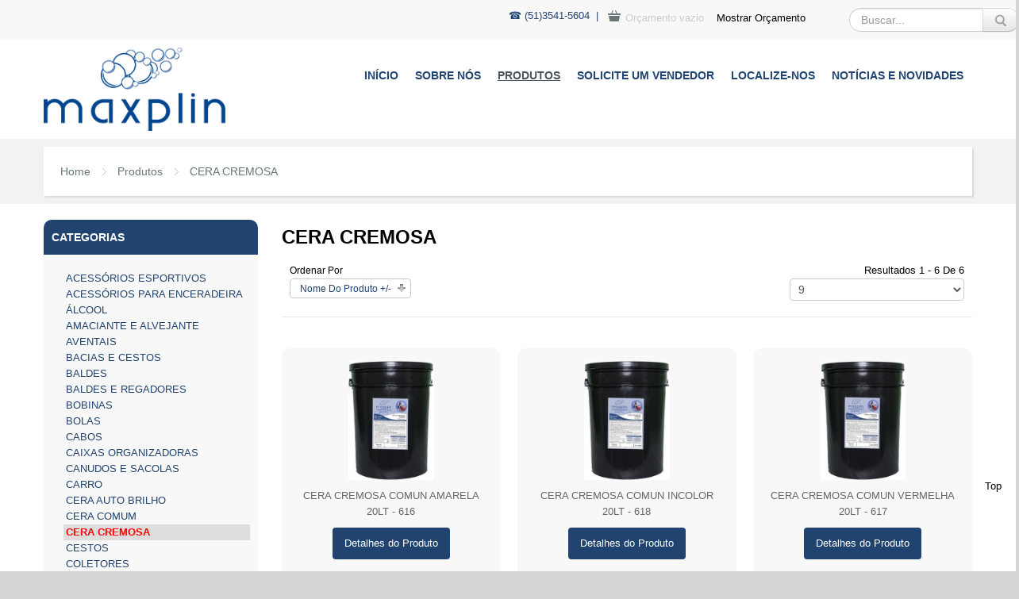

--- FILE ---
content_type: text/html; charset=utf-8
request_url: http://maxplin.com.br/produtos/cera-cremosa
body_size: 9164
content:
<!doctype html>
<html prefix="og: http://ogp.me/ns#" class="no-js " xmlns="http://www.w3.org/1999/xhtml" xmlns:og="http://ogp.me/ns#" xmlns:fb="https://www.facebook.com/2008/fbml" xml:lang="pt-br" lang="pt-br" dir="ltr">
<head>
	<meta name="viewport" content="width=device-width, initial-scale=1.0, maximum-scale=1.0, user-scalable=no"/>
	<meta name="HandheldFriendly" content="true" />
	<meta name="apple-mobile-web-app-capable" content="YES" />
		<link rel="apple-touch-icon-precomposed" href="/templates/ot_malesuada/images/apple-touch-icon-57x57-precomposed.png">
	<link rel="apple-touch-icon-precomposed" sizes="72x72" href="/templates/ot_malesuada/images/apple-touch-icon-72x72-precomposed.png">
	<link rel="apple-touch-icon-precomposed" sizes="114x114" href="/templates/ot_malesuada/images/apple-touch-icon-114x114-precomposed.png">
	<link rel="apple-touch-icon-precomposed" sizes="144x144" href="/templates/ot_malesuada/images/apple-touch-icon-144x144-precomposed.png">
		  <base href="http://maxplin.com.br/produtos/cera-cremosa" />
  <meta http-equiv="content-type" content="text/html; charset=utf-8" />
  <meta name="keywords" content="Maxplin, produtos de higiene, produtos de limpeza, distribuidora, higiene, limpeza, detergente, cera, desinfetante, descartavel, tapete, tapete personalizado, rio grande do sul, parobé, paranhana, taquara, igrejinha, parobe, porto alegre, automotivo, lavanderia, material escolar, material esportivo, piscina, papel, maxplim" />
  <meta name="title" content="CERA CREMOSA" />
  <meta name="description" content="MAXPLIN - Produtos de Higiene e Limpeza. Fone (51)3541-5604" />
  <title>CERA CREMOSA</title>
  <link href="/produtos/cera-cremosa" rel="canonical" />
  <link href="/templates/ot_malesuada/favicon.ico" rel="shortcut icon" type="image/vnd.microsoft.icon" />
  <link rel="stylesheet" href="/components/com_k2/css/k2.css" type="text/css" />
  <link rel="stylesheet" href="/templates/ot_malesuada/css/vmsite-ltr.css" type="text/css" />
  <link rel="stylesheet" href="/components/com_virtuemart/assets/css/jquery.fancybox-1.3.4.css" type="text/css" />
  <link rel="stylesheet" href="/media/system/css/modal.css" type="text/css" />
  <link rel="stylesheet" href="/media/jui/css/bootstrap.min.css" type="text/css" />
  <link rel="stylesheet" href="/media/jui/css/bootstrap-responsive.min.css" type="text/css" />
  <link rel="stylesheet" href="/templates/ot_malesuada/css/template.css" type="text/css" />
  <link rel="stylesheet" href="/templates/ot_malesuada/css/preset-style-2.css" type="text/css" />
  <link rel="stylesheet" href="/templates/ot_malesuada/css/no-space.css" type="text/css" />
  <link rel="stylesheet" href="/templates/ot_malesuada/css/fonts.css" type="text/css" />
  <link rel="stylesheet" href="http://maxplin.com.br/plugins/system/omgshortcodes/assets/css/all.css" type="text/css" />
  <link rel="stylesheet" href="http://maxplin.com.br/modules/mod_omgmenu/css/omgmenu.css" type="text/css" />
  <link rel="stylesheet" href="http://maxplin.com.br/modules/mod_omgmenu/css/omgmenu_mobile.css" type="text/css" />
  <style type="text/css">
body {background-image:url("http://maxplin.com.br/");background-repeat:repeat;background-color:#D6D6D6; }
.oTopBlock {background-image:url("http://maxplin.com.br/");background-repeat:repeat;background-color:#FFFFFF; }ul#vmAccordionMenu130 ul {clear:both;}ul#vmAccordionMenu130 li span {padding:0 0 0 3px;}ul#vmAccordionMenu130 li a {display:block;}ul#vmAccordionMenu130 li img {float:left;padding:6px 3px 0 0;}ul#vmAccordionMenu130 li a:hover {background:#aaaaaa;text-decoration:none;}ul#vmAccordionMenu130 li.active, ul#vmAccordionMenu130 li#current ul  {background:#f8f8f8;}ul#vmAccordionMenu130 li#current {background:#ddd;}ul#vmAccordionMenu130 li {list-style:none inside; margin-left: 15px;}ul#vmAccordionMenu130 li.active a {font-weight:bold;}ul#vmAccordionMenu130 li.closed a {font-weight:normal;}ul#vmAccordionMenu130 li#current a{color:#ff0000;}
	.ot-menu a {
		
		
	}
	.ot-menu a:hover {
		
	}

  </style>
  <script src="/media/system/js/mootools-core.js" type="text/javascript"></script>
  <script src="/media/system/js/core.js" type="text/javascript"></script>
  <script src="//ajax.googleapis.com/ajax/libs/jquery/1.8/jquery.min.js" type="text/javascript"></script>
  <script src="/components/com_k2/js/k2.js?v2.6.7&amp;sitepath=/" type="text/javascript"></script>
  <script src="/media/jui/js/respond.min.js" type="text/javascript"></script>
  <script src="/media/jui/js/jquery.min.js" type="text/javascript"></script>
  <script src="/media/jui/js/jquery-noconflict.js" type="text/javascript"></script>
  <script src="/media/jui/js/bootstrap.min.js" type="text/javascript"></script>
  <script src="/components/com_virtuemart/assets/js/vmsite.js" type="text/javascript"></script>
  <script src="/components/com_virtuemart/assets/js/fancybox/jquery.fancybox-1.3.4.pack.js" type="text/javascript"></script>
  <script src="/components/com_virtuemart/assets/js/vmprices.js" type="text/javascript"></script>
  <script src="/media/system/js/modal.js" type="text/javascript"></script>
  <script src="/templates/ot_malesuada/js/otscript.js" type="text/javascript"></script>
  <script src="http://maxplin.com.br/plugins/system/omgshortcodes/assets/js/all.js" type="text/javascript"></script>
  <script src="/media/system/js/mootools-more.js" type="text/javascript"></script>
  <script src="/modules/mod_vmaccordionmenu/assets/vmaccordionmenu.js" type="text/javascript"></script>
  <script src="http://maxplin.com.br/modules/mod_omgmenu/js/omgmenu.jq.js" type="text/javascript"></script>
  <script type="text/javascript">
//<![CDATA[ 
vmSiteurl = 'http://maxplin.com.br/' ;
vmLang = "";
Virtuemart.addtocart_popup = '1' ; 
usefancy = true;
//]]>

		window.addEvent('domready', function() {

			SqueezeBox.initialize({});
			SqueezeBox.assign($$('a.modal'), {
				parse: 'rel'
			});
		});
jQuery(document).ready(function () {
	jQuery('.orderlistcontainer').hover(
		function() { jQuery(this).find('.orderlist').stop().show()},
		function() { jQuery(this).find('.orderlist').stop().hide()}
	)
});

	window.addEvent('domready', function(){
			if (window.vmAccordionMenuLoadedvmAccordionMenu130) { return };
			window.window.vmAccordionMenuLoadedvmAccordionMenu130 = true;
			vmAccordionMenu(
				"vmAccordionMenu130", // Menu Tag ID (this id is assigned to menu parent ul tag)
				"http://maxplin.com.br//modules/mod_vmaccordionmenu/assets/plus.gif", //path to image used to expand menu item
				"http://maxplin.com.br//modules/mod_vmaccordionmenu/assets/minus.gif", //path to image used to collapse menu item
				{duration:400, transition:Fx.Transitions.Quart.easeOut}, // (optional argument) custom accordion options to override defaults, use null if you want to set next argument without changing this
				200, // (optional argument) hover delay in milliseconds over "parent menu item" to open its sublevels, default is 200
				0 // (optional argument) enable/disable opening of submenus on hovering
			);
	});
jQuery(document).ready(function() 
				{
					jQuery('.hasTooltip').tooltip({});
				});
  </script>

					
	<!--[if lt IE 9]>
				<script src="/media/jui/js/html5.js"></script>
				
				<script src="/media/jui/js/PIE_IE678.js"></script>
			<![endif]-->
	<!--[if IE 9]>
				<script src="/media/jui/js/PIE_IE9.js"></script>
			<![endif]-->
	<script type="text/javascript">
			</script>
	
		
		<script type="text/javascript">
		window.addEvent('domready', function(){
			if (typeof jQuery != 'undefined' && typeof MooTools != 'undefined' ) {
				Element.implement({
					slide: function(how, mode){
						return this;
					}
				});
			}
		});
	</script>
	
</head>
<body id="ot-body" class="oBody ltr innerpage">
		<div class="body-bg">
		<div class="wrapper">
							<div class="oTopBlock">
											<div class="oTopBlock1">
							<div class="container">
								<div class="oPosBlock row-fluid top1">
<div class="oPos top1-5 span10 visible-phone visible-tablet visible-desktop">
<div id="mod-98" class="ot-mod-outer standard module pull-right"><div class="ot-mod-inner clearfix"><div class="mod-content clearfix">
<!-- Virtuemart 2 Ajax Card -->
<div class="vmCartModule " id="vmCartModule98">
	<div class="vm_cart">
		<!-- <span class="icon-shopping-cart"></span> -->
		<span class="ico-cart"></span> 		<span style="color: #ccc; margin-right: 12px;" class="total_products">Orçamento vazio</span>
		<!-- <span class="show_cart"> -->
			<a href="/produtos/cart">Mostrar Orçamento</a>		<!-- </span> -->
	</div>

<div style="clear:both;"></div>

<noscript>
Por favor aguarde</noscript>
</div>

</div></div></div><div id="mod-139" class="ot-mod-outer standard module pull-right"><div class="ot-mod-inner clearfix"><div class="mod-content clearfix">

<div class="custom"  >
	<p><span style="color: #20446f;">☎ (51)3541-5604  |</span></p></div>
</div></div></div>
</div>
<div class="oPos top1-6 span2 visible-phone visible-tablet visible-desktop">
<div id="mod-96" class="ot-mod-outer standard module"><div class="ot-mod-inner clearfix"><div class="mod-content clearfix"><!--BEGIN Search Box -->
<div id="search96" class="search">
	<form class="default-search form-search" action="/produtos/search" method="get">
		<div class="input-append">
			<input name="keyword" id="mod_virtuemart_search" maxlength="20" alt="Pesquisar" class="inputbox search-query" type="text" size="10" value="Buscar..."  onblur="if(this.value=='') this.value='Buscar...';" onfocus="if(this.value=='Buscar...') this.value='';" /><input type="image" value="Pesquisar" class="button btn" src="http://maxplin.com.br/templates/ot_malesuada/images/search_btn.png" onclick="this.form.keyword.focus();"/>			<input type="hidden" name="limitstart" value="0" />
			<input type="hidden" name="option" value="com_virtuemart" />
			<input type="hidden" name="view" value="category" />
		</div>
	</form>
</div>
<!-- End Search Box -->
</div></div></div>
</div>
</div>							</div>
						</div>
																<div class="oTopBlock2">
							<div class="container">
								<div class="oPosBlock row-fluid top2">
<div class="oPos top2-1 span3 visible-phone visible-tablet visible-desktop">
<div id="mod-102" class="ot-mod-outer standard module"><div class="ot-mod-inner clearfix"><div class="mod-content clearfix">

<div class="custom"  >
	<div class="ot_logo"><a href="/../"><img src="/images/logo.png" border="0" width="234" height="105" /></a></div>
<p><span style="border-radius: 2px; text-indent: 20px; width: auto; padding: 0px 4px 0px 0px; text-align: center; font: bold 11px/20px 'Helvetica Neue',Helvetica,sans-serif; color: #ffffff; background: #bd081c url('[data-uri]') no-repeat scroll 3px 50% / 14px 14px; position: absolute; opacity: 1; z-index: 8675309; display: none; cursor: pointer; top: 18px; left: 18px;">Salvar</span></p>
<p><span style="border-radius: 2px; text-indent: 20px; width: auto; padding: 0px 4px 0px 0px; text-align: center; font: bold 11px/20px 'Helvetica Neue',Helvetica,sans-serif; color: #ffffff; background: #bd081c url('[data-uri]') no-repeat scroll 3px 50% / 14px 14px; position: absolute; opacity: 1; z-index: 8675309; display: none; cursor: pointer; top: 18px; left: 18px;">Salvar</span></p>
<p><span style="border-radius: 2px; text-indent: 20px; width: auto; padding: 0px 4px 0px 0px; text-align: center; font: bold 11px/20px 'Helvetica Neue',Helvetica,sans-serif; color: #ffffff; background: #bd081c url('[data-uri]') no-repeat scroll 3px 50% / 14px 14px; position: absolute; opacity: 1; z-index: 8675309; display: none; cursor: pointer; top: 18px; left: 18px;">Salvar</span></p></div>
</div></div></div>
</div>
<div class="oPos top2-3 span9 visible-phone visible-tablet visible-desktop">
<div id="mod-100" class="ot-mod-outer standard module mainmenu pull-left"><div class="ot-mod-inner clearfix"><div class="mod-content clearfix"><div class="otmenu-wrapper otmenu-desk-wrapper visible-desktop" id="otmenu-desk-wrapper-100">
	<div class="otmenu-wrapper-i"> 
		<ul class="ot-menu ot-dropdown-100 menu " >
		<li id="omi-435"  class="ot-menu-item level1 first notColumn" style="z-index:35000;"><div><a class="item-link level1"  href="/"  ><span class="item-text ">Início</span></a></div></li><li id="omi-498"  class="ot-menu-item level1 notColumn" style="z-index:34999;"><div><a class="item-link level1"  href="/sobre-nos"  ><span class="item-text ">Sobre Nós</span></a></div></li><li id="omi-499"  class="ot-menu-item level1 current active notColumn" style="z-index:34998;"><div><a class="item-link level1"  href="/produtos"  ><span class="item-text ">Produtos</span></a></div></li><li id="omi-573"  class="ot-menu-item level1 notColumn" style="z-index:34997;"><div><a class="item-link level1"  href="/solicitevendedor"  ><span class="item-text ">Solicite um Vendedor</span></a></div></li><li id="omi-572"  class="ot-menu-item level1 notColumn" style="z-index:34996;"><div><a class="item-link level1"  href="/localize-nos"  ><span class="item-text ">Localize-nos</span></a></div></li><li id="omi-574"  class="ot-menu-item level1 last notColumn" style="z-index:34995;"><div><a class="item-link level1"  href="/noticias-e-novidades"  ><span class="item-text ">Notícias e Novidades</span></a></div></li></ul>
	</div>
	<script type="text/javascript">
	
	jQuery(document).ready(function($) {
		$("ul.ot-dropdown-100").otmenu({
			direction: 'ltr',
			// animation: opacity:"show", height:"show" or combined of them
			animation: {opacity:"show",height:"show"},
			// speed: 200 or 'fast', 400 or 'normal', 600 or 'slow'
			speed: 'normal' 
		});
		
	});

</script>
</div>
<div class="otmenu-wrapper otmenu-mobile-wrapper hidden-desktop" id="otmenu-mobile-wrapper-100">
	<div class="otmenu-wrapper-i">
		<a class="btn btn-navbar collapsed" data-toggle="collapse" data-target=".ot-sliding-100">
			<span class="icon-bar"></span>
			<span class="icon-bar"></span>
			<span class="icon-bar"></span>
		</a>
		<div class="clearfix"></div>
		<ul class="ot-menu ot-sliding-100 collapse menu " >
		<li id="ommi-435"  class="ot-menu-item level1 first notColumn"><div><a class="item-link level1"  href="/"  ><span class="item-text ">Início</span></a></div></li><li id="ommi-498"  class="ot-menu-item level1 notColumn"><div><a class="item-link level1"  href="/sobre-nos"  ><span class="item-text ">Sobre Nós</span></a></div></li><li id="ommi-499"  class="ot-menu-item level1 current active notColumn"><div><a class="item-link level1"  href="/produtos"  ><span class="item-text ">Produtos</span></a></div></li><li id="ommi-573"  class="ot-menu-item level1 notColumn"><div><a class="item-link level1"  href="/solicitevendedor"  ><span class="item-text ">Solicite um Vendedor</span></a></div></li><li id="ommi-572"  class="ot-menu-item level1 notColumn"><div><a class="item-link level1"  href="/localize-nos"  ><span class="item-text ">Localize-nos</span></a></div></li><li id="ommi-574"  class="ot-menu-item level1 last notColumn"><div><a class="item-link level1"  href="/noticias-e-novidades"  ><span class="item-text ">Notícias e Novidades</span></a></div></li></ul>
	</div>
	
	<script type="text/javascript">
	
	jQuery(document).ready(function($) {
		$("ul.ot-sliding-100").otslmenu({
			speed: 'normal',
			openedHandlerClass: 'icon-minus-sign',
			closedHandlerClass: 'icon-plus-sign'
		});
		
	});
	
</script>
</div>
</div></div></div>
</div>
</div>							</div>
						</div>
																								</div>
						
							<div class="oMiddleBlock">
																<div class="oMiddleBlock2">
							<div class="container">
								<div class="oPosBlock row-fluid middle2">
<div class="oPos middle2-1 span12 visible-phone visible-tablet visible-desktop">
<div id="mod-52" class="ot-mod-outer standard module"><div class="ot-mod-inner clearfix"><div class="mod-content clearfix"><ul class="breadcrumb">
	<li><a href="/" class="pathway">Home</a><span class="divider"> </span></li><li><a href="/produtos" class="pathway">Produtos</a><span class="divider"> </span></li><li><span>CERA CREMOSA</span></li></ul></div></div></div>
</div>
</div>							</div>
						</div>
														</div>
						
			<div class="oMainBlock">
													
				<div class="oMainMiddleBlock">
					<div class="container">
						<div class="oPosBlock row-fluid sidebar">
<div class="oPos sidebar-1 span3 visible-phone visible-tablet visible-desktop">
<div id="mod-130" class="ot-mod-outer standard module"><div class="ot-mod-inner clearfix"><h3 class="mod-title"><span>Categorias</span></h3><div class="mod-content clearfix"><ul class="vmaccordionmenu menu" id="vmAccordionMenu130"><li  class=" closed item853"><a href="/produtos/acessorios-esportivos" class="closed" ><span>ACESSÓRIOS ESPORTIVOS</span></a><li  class=" closed item838"><a href="/produtos/acessorios-para-enceradeira" class="closed" ><span>ACESSÓRIOS PARA ENCERADEIRA</span></a><li  class=" closed item816"><a href="/produtos/alcool" class="closed" ><span>ÁLCOOL</span></a><li  class=" closed item813"><a href="/produtos/amaciante-e-alvejante" class="closed" ><span>AMACIANTE E ALVEJANTE</span></a><li  class=" closed item828"><a href="/produtos/aventais" class="closed" ><span>AVENTAIS</span></a><li  class=" closed item856"><a href="/produtos/bacias-e-cestos" class="closed" ><span>BACIAS E CESTOS</span></a><li  class=" closed item831"><a href="/produtos/baldes" class="closed" ><span>BALDES</span></a><li  class=" closed item864"><a href="/produtos/baldes-e-regadores" class="closed" ><span>BALDES E REGADORES</span></a><li  class=" closed item858"><a href="/produtos/bobinas" class="closed" ><span>BOBINAS</span></a><li  class=" closed item835"><a href="/produtos/bolas" class="closed" ><span>BOLAS</span></a><li  class=" closed item861"><a href="/produtos/cabos" class="closed" ><span>CABOS</span></a><li  class=" closed item866"><a href="/produtos/caixas-organizadoras" class="closed" ><span>CAIXAS ORGANIZADORAS</span></a><li  class=" closed item851"><a href="/produtos/canudos-e-sacolas" class="closed" ><span>CANUDOS E SACOLAS</span></a><li  class=" closed item820"><a href="/produtos/carro" class="closed" ><span>CARRO</span></a><li  class=" closed item817"><a href="/produtos/cera-auto-brilho" class="closed" ><span>CERA AUTO BRILHO</span></a><li  class=" closed item826"><a href="/produtos/cera-comum" class="closed" ><span>CERA COMUM</span></a><li  id="current"  class=" current  active item825"><a href="/produtos/cera-cremosa" class="active" ><span>CERA CREMOSA</span></a><li  class=" closed item852"><a href="/produtos/cestos" class="closed" ><span>CESTOS</span></a><li  class=" closed item862"><a href="/produtos/coletores" class="closed" ><span>COLETORES</span></a><li  class=" closed item827"><a href="/produtos/copos-e-acessorios" class="closed" ><span>COPOS E ACESSÓRIOS</span></a><li  class=" closed item814"><a href="/produtos/desinfetante" class="closed" ><span>DESINFETANTE</span></a><li  class=" closed item818"><a href="/produtos/detergente" class="closed" ><span>DETERGENTE</span></a><li  class=" closed item830"><a href="/produtos/dispenser" class="closed" ><span>DISPENSER</span></a><li  class=" closed item855"><a href="/produtos/dispenser-e-refil" class="closed" ><span>DISPENSER E REFIL</span></a><li  class=" closed item869"><a href="/produtos/display-para-alcool" class="closed" ><span>DISPLAY PARA ÁLCOOL</span></a><li  class=" closed item859"><a href="/produtos/diversos" class="closed" ><span>DIVERSOS</span></a><li  class=" closed item854"><a href="/produtos/eletronicos" class="closed" ><span>ELETRÔNICOS</span></a><li  class=" closed item860"><a href="/produtos/epi-s" class="closed" ><span>EPI'S</span></a><li  class=" closed item829"><a href="/produtos/escovas-e-pas" class="closed" ><span>ESCOVAS E PÁS</span></a><li  class=" closed item834"><a href="/produtos/fibras-e-suportes" class="closed" ><span>FIBRAS E SUPORTES</span></a><li  class=" closed item848"><a href="/produtos/guarda-pos" class="closed" ><span>GUARDA-PÓS</span></a><li  class=" closed item849"><a href="/produtos/guardanapos-e-mexedores" class="closed" ><span>GUARDANAPOS E MEXEDORES</span></a><li  class=" closed item832"><a href="/produtos/limpadores" class="closed" ><span>LIMPADORES</span></a><li  class=" closed item836"><a href="/produtos/lixeiras" class="closed" ><span>LIXEIRAS</span></a><li  class=" closed item824"><a href="/produtos/luvas" class="closed" ><span>LUVAS</span></a><li  class=" closed item850"><a href="/produtos/luvas-descartaveis" class="closed" ><span>LUVAS DESCARTÁVEIS</span></a><li  class=" closed item821"><a href="/produtos/material-escolar" class="closed" ><span>MATERIAL ESCOLAR</span></a><li  class=" closed item841"><a href="/produtos/mops-e-acessorios" class="closed" ><span>MOPS E ACESSÓRIOS</span></a><li  class=" closed item863"><a href="/produtos/mops-e-armacoes" class="closed" ><span>MOPS E ARMAÇÕES</span></a><li  class=" closed item868"><a href="/produtos/neutralizador-e-renovador" class="closed" ><span>NEUTRALIZADOR E RENOVADOR</span></a><li  class=" closed item847"><a href="/produtos/panos" class="closed" ><span>PANOS</span></a><li  class=" closed item842"><a href="/produtos/papeis-higienicos" class="closed" ><span>PAPÉIS HIGIÊNICOS</span></a><li  class=" closed item839"><a href="/produtos/papeis-toalhas" class="closed" ><span>PAPÉIS TOALHAS</span></a><li  class=" closed item843"><a href="/produtos/placas-cones-e-fitas" class="closed" ><span>PLACAS, CONES E FITAS</span></a><li  class=" closed item819"><a href="/produtos/purificador" class="closed" ><span>PURIFICADOR</span></a><li  class=" closed item837"><a href="/produtos/quadros" class="closed" ><span>QUADROS</span></a><li  class=" closed item815"><a href="/produtos/quimicos" class="closed" ><span>QUÍMICOS</span></a><li  class=" closed item865"><a href="/produtos/redes-e-acessorios" class="closed" ><span>REDES E ACESSÓRIOS</span></a><li  class=" closed item845"><a href="/produtos/rodo" class="closed" ><span>RODO</span></a><li  class=" closed item844"><a href="/produtos/rodos-e-acessorios" class="closed" ><span>RODOS E ACESSÓRIOS</span></a><li  class=" closed item823"><a href="/produtos/sabonetes" class="closed" ><span>SABONETES</span></a><li  class=" closed item840"><a href="/produtos/sacos-de-lixo" class="closed" ><span>SACOS DE LIXO</span></a><li  class=" closed item833"><a href="/produtos/sanitarios" class="closed" ><span>SANITÁRIOS</span></a><li  class=" closed item822"><a href="/produtos/tapetes" class="closed" ><span>TAPETES</span></a><li  class=" closed item867"><a href="/produtos/utensilios-de-cozinha" class="closed" ><span>UTENSÍLIOS DE COZINHA</span></a><li  class=" closed item846"><a href="/produtos/vassouras-e-acessorios" class="closed" ><span>VASSOURAS E ACESSÓRIOS</span></a><li  class=" closed item857"><a href="/produtos/vassouras-e-rodos" class="closed" ><span>VASSOURAS E RODOS</span></a></ul>

</div></div></div>
</div>
<div class="oContentBlock span9 visible-phone visible-tablet visible-desktop">


<div id="system-message-container">
<div id="system-message">
</div>
</div>
<div class="oPos maincontent">
<div class="component">
	<div class="browse-top">
	<!-- <h1>CERA CREMOSA</h1> -->
		<h3 class="category-title">
			CERA CREMOSA		</h3>
		<div class="clear"></div>
			</div>

<div class="browse-view">
				
				<div class="orderby-displaynumber">
			<div class="span6">
				<div class="orderlistcontainer"><div class="title">Ordenar por</div><div class="activeOrder"><a title=" +/-" href="/produtos/cera-cremosa/dirDesc">Nome do Produto  +/-</a></div><div class="orderlist"><div><a title="Categoria" href="/produtos/cera-cremosa/by,category_name">Categoria</a></div><div><a title="Nome do fabricante" href="/produtos/cera-cremosa/by,mf_name">Nome do fabricante</a></div></div></div>							</div>
			<div class="span6">
				<div class="display-number">
Resultados 1 - 6 de 6<br/><select name="" class="inputbox" size="1" onchange="window.top.location.href=this.options[this.selectedIndex].value">
	<option value="/produtos/cera-cremosa/results,1-9?filter_product=" selected="selected">9</option>
	<option value="/produtos/cera-cremosa/results,1-18?filter_product=">18</option>
	<option value="/produtos/cera-cremosa/results,1-27?filter_product=">27</option>
	<option value="/produtos/cera-cremosa/results,1-36?filter_product=">36</option>
	<option value="/produtos/cera-cremosa/results,1-45?filter_product=">45</option>
</select>
</div>
				<!-- <div class="vm-pagination pagination">
										<span style="float:right"></span>
				</div> -->
			</div>
			<div class="clear"></div>
		</div> <!-- end of orderby-displaynumber -->
		<div class="clear"></div>

		
		<div class="row-fluid">
			<div class="product ot-product  span4 vertical-separator">
			<div class="spacer">
				<div class="product-image">
					<!-- <a title="CERA CREMOSA COMUN AMARELA 20LT - 616" rel="vm-additional-images" href="/produtos/cera-cremosa/cera-cremosa-comun-amarela-20lt---616-detail"> -->
					<a title="CERA CREMOSA COMUN AMARELA 20LT - 616" href="/produtos/cera-cremosa/cera-cremosa-comun-amarela-20lt---616-detail">
						<img src="/images/stories/virtuemart/product/resized/616 cera comom cremosa amarela 20 lt copiar_360x360.jpg" alt="616 cera comom cremosa amarela 20 lt copiar" class="browseProductImage" />					</a>

					<!-- The "Average Customer Rating" Part -->
														</div>
				<div class="clear"></div>
												<div class="product-detail">
					<!-- <h4 class="product-name">
						<a href="/produtos/cera-cremosa/cera-cremosa-comun-amarela-20lt---616-detail" >CERA CREMOSA COMUN AMARELA 20LT - 616</a>					</h4> -->
					<a class="product-name" href="/produtos/cera-cremosa/cera-cremosa-comun-amarela-20lt---616-detail">
						CERA CREMOSA COMUN AMARELA 20LT - 616					</a>
					<div class="clear"></div>
									</div>
				<div class="clear"></div>
				<div class="product-addtocart">
					<!--<p>-->
					<a href="/produtos/cera-cremosa/cera-cremosa-comun-amarela-20lt---616-detail" title="CERA CREMOSA COMUN AMARELA 20LT - 616" class="product-details"><span>Detalhes do Produto</span></a>					<!--</p>-->
				</div>
				<div class="clear"></div>
			</div>
			<!-- end of spacer -->
		</div> <!-- end of product -->
				<div class="product ot-product  span4 vertical-separator">
			<div class="spacer">
				<div class="product-image">
					<!-- <a title="CERA CREMOSA COMUN INCOLOR 20LT - 618" rel="vm-additional-images" href="/produtos/cera-cremosa/cera-cremosa-comun-incolor-20lt---618-detail"> -->
					<a title="CERA CREMOSA COMUN INCOLOR 20LT - 618" href="/produtos/cera-cremosa/cera-cremosa-comun-incolor-20lt---618-detail">
						<img src="/images/stories/virtuemart/product/resized/618 cera cremosas incolor 20 lt copiar_360x360.jpg" alt="618 cera cremosas incolor 20 lt copiar" class="browseProductImage" />					</a>

					<!-- The "Average Customer Rating" Part -->
														</div>
				<div class="clear"></div>
												<div class="product-detail">
					<!-- <h4 class="product-name">
						<a href="/produtos/cera-cremosa/cera-cremosa-comun-incolor-20lt---618-detail" >CERA CREMOSA COMUN INCOLOR 20LT - 618</a>					</h4> -->
					<a class="product-name" href="/produtos/cera-cremosa/cera-cremosa-comun-incolor-20lt---618-detail">
						CERA CREMOSA COMUN INCOLOR 20LT - 618					</a>
					<div class="clear"></div>
									</div>
				<div class="clear"></div>
				<div class="product-addtocart">
					<!--<p>-->
					<a href="/produtos/cera-cremosa/cera-cremosa-comun-incolor-20lt---618-detail" title="CERA CREMOSA COMUN INCOLOR 20LT - 618" class="product-details"><span>Detalhes do Produto</span></a>					<!--</p>-->
				</div>
				<div class="clear"></div>
			</div>
			<!-- end of spacer -->
		</div> <!-- end of product -->
				<div class="product ot-product  span4 ">
			<div class="spacer">
				<div class="product-image">
					<!-- <a title="CERA CREMOSA COMUN VERMELHA 20LT - 617" rel="vm-additional-images" href="/produtos/cera-cremosa/cera-cremosa-comun-vermelha-20lt---617-detail"> -->
					<a title="CERA CREMOSA COMUN VERMELHA 20LT - 617" href="/produtos/cera-cremosa/cera-cremosa-comun-vermelha-20lt---617-detail">
						<img src="/images/stories/virtuemart/product/resized/617 cera cremosa comum vermelha 20 lt copiar_360x360.jpg" alt="617 cera cremosa comum vermelha 20 lt copiar" class="browseProductImage" />					</a>

					<!-- The "Average Customer Rating" Part -->
														</div>
				<div class="clear"></div>
												<div class="product-detail">
					<!-- <h4 class="product-name">
						<a href="/produtos/cera-cremosa/cera-cremosa-comun-vermelha-20lt---617-detail" >CERA CREMOSA COMUN VERMELHA 20LT - 617</a>					</h4> -->
					<a class="product-name" href="/produtos/cera-cremosa/cera-cremosa-comun-vermelha-20lt---617-detail">
						CERA CREMOSA COMUN VERMELHA 20LT - 617					</a>
					<div class="clear"></div>
									</div>
				<div class="clear"></div>
				<div class="product-addtocart">
					<!--<p>-->
					<a href="/produtos/cera-cremosa/cera-cremosa-comun-vermelha-20lt---617-detail" title="CERA CREMOSA COMUN VERMELHA 20LT - 617" class="product-details"><span>Detalhes do Produto</span></a>					<!--</p>-->
				</div>
				<div class="clear"></div>
			</div>
			<!-- end of spacer -->
		</div> <!-- end of product -->
					<div class="clear"></div>
   </div> <!-- end of row -->
					<div class="horizontal-separator"></div>
				<div class="row-fluid">
			<div class="product ot-product  span4 vertical-separator">
			<div class="spacer">
				<div class="product-image">
					<!-- <a title="CERA CREMOSA ESP AMARELA 20LT - 33" rel="vm-additional-images" href="/produtos/cera-cremosa/cera-cremosa-esp-amarela-20lt---33-detail"> -->
					<a title="CERA CREMOSA ESP AMARELA 20LT - 33" href="/produtos/cera-cremosa/cera-cremosa-esp-amarela-20lt---33-detail">
						<img src="/images/stories/virtuemart/product/resized/33 cera cremosa esp amarela 20 lt copiar_360x360.jpg" alt="33 cera cremosa esp amarela 20 lt copiar" class="browseProductImage" />					</a>

					<!-- The "Average Customer Rating" Part -->
														</div>
				<div class="clear"></div>
												<div class="product-detail">
					<!-- <h4 class="product-name">
						<a href="/produtos/cera-cremosa/cera-cremosa-esp-amarela-20lt---33-detail" >CERA CREMOSA ESP AMARELA 20LT - 33</a>					</h4> -->
					<a class="product-name" href="/produtos/cera-cremosa/cera-cremosa-esp-amarela-20lt---33-detail">
						CERA CREMOSA ESP AMARELA 20LT - 33					</a>
					<div class="clear"></div>
									</div>
				<div class="clear"></div>
				<div class="product-addtocart">
					<!--<p>-->
					<a href="/produtos/cera-cremosa/cera-cremosa-esp-amarela-20lt---33-detail" title="CERA CREMOSA ESP AMARELA 20LT - 33" class="product-details"><span>Detalhes do Produto</span></a>					<!--</p>-->
				</div>
				<div class="clear"></div>
			</div>
			<!-- end of spacer -->
		</div> <!-- end of product -->
				<div class="product ot-product  span4 vertical-separator">
			<div class="spacer">
				<div class="product-image">
					<!-- <a title="CERA CREMOSA ESP INCOLOR 20LT - 34" rel="vm-additional-images" href="/produtos/cera-cremosa/cera-cremosa-esp-incolor-20lt---34-detail"> -->
					<a title="CERA CREMOSA ESP INCOLOR 20LT - 34" href="/produtos/cera-cremosa/cera-cremosa-esp-incolor-20lt---34-detail">
						<img src="/images/stories/virtuemart/product/resized/34 cera cremosa esp incolor 20 lt copiar_360x360.jpg" alt="34 cera cremosa esp incolor 20 lt copiar" class="browseProductImage" />					</a>

					<!-- The "Average Customer Rating" Part -->
														</div>
				<div class="clear"></div>
												<div class="product-detail">
					<!-- <h4 class="product-name">
						<a href="/produtos/cera-cremosa/cera-cremosa-esp-incolor-20lt---34-detail" >CERA CREMOSA ESP INCOLOR 20LT - 34</a>					</h4> -->
					<a class="product-name" href="/produtos/cera-cremosa/cera-cremosa-esp-incolor-20lt---34-detail">
						CERA CREMOSA ESP INCOLOR 20LT - 34					</a>
					<div class="clear"></div>
									</div>
				<div class="clear"></div>
				<div class="product-addtocart">
					<!--<p>-->
					<a href="/produtos/cera-cremosa/cera-cremosa-esp-incolor-20lt---34-detail" title="CERA CREMOSA ESP INCOLOR 20LT - 34" class="product-details"><span>Detalhes do Produto</span></a>					<!--</p>-->
				</div>
				<div class="clear"></div>
			</div>
			<!-- end of spacer -->
		</div> <!-- end of product -->
				<div class="product ot-product  span4 ">
			<div class="spacer">
				<div class="product-image">
					<!-- <a title="CERA CREMOSA ESP VERMELHA  20LT - 35" rel="vm-additional-images" href="/produtos/cera-cremosa/cera-cremosa-esp-vermelha-20lt---35-detail"> -->
					<a title="CERA CREMOSA ESP VERMELHA  20LT - 35" href="/produtos/cera-cremosa/cera-cremosa-esp-vermelha-20lt---35-detail">
						<img src="/images/stories/virtuemart/product/resized/35 cera cremosa esp vermelha 20 lt copiar_360x360.jpg" alt="35 cera cremosa esp vermelha 20 lt copiar" class="browseProductImage" />					</a>

					<!-- The "Average Customer Rating" Part -->
														</div>
				<div class="clear"></div>
												<div class="product-detail">
					<!-- <h4 class="product-name">
						<a href="/produtos/cera-cremosa/cera-cremosa-esp-vermelha-20lt---35-detail" >CERA CREMOSA ESP VERMELHA  20LT - 35</a>					</h4> -->
					<a class="product-name" href="/produtos/cera-cremosa/cera-cremosa-esp-vermelha-20lt---35-detail">
						CERA CREMOSA ESP VERMELHA  20LT - 35					</a>
					<div class="clear"></div>
									</div>
				<div class="clear"></div>
				<div class="product-addtocart">
					<!--<p>-->
					<a href="/produtos/cera-cremosa/cera-cremosa-esp-vermelha-20lt---35-detail" title="CERA CREMOSA ESP VERMELHA  20LT - 35" class="product-details"><span>Detalhes do Produto</span></a>					<!--</p>-->
				</div>
				<div class="clear"></div>
			</div>
			<!-- end of spacer -->
		</div> <!-- end of product -->
					<div class="clear"></div>
   </div> <!-- end of row -->
			<hr/>
<div class="vm-pagination pagination pagination-mini pagination-centered"><span style="float:right"></span></div>

	</div><!-- end browse-view -->
</div>
</div>

</div>
</div>					</div>
				</div>
				
											</div>
			
						
							<div class="oFooterBlock">
											<div class="oFooterBlock1">
							<div class="container">
								<div class="oPosBlock row-fluid footer1">
<div class="oPos footer1-1 span4 visible-phone visible-tablet visible-desktop">
<div id="mod-111" class="ot-mod-outer standard module custom_contact"><div class="ot-mod-inner clearfix"><h3 class="mod-title"><span>Contate-nos</span></h3><div class="mod-content clearfix">

<div class="custom"  >
	<p><i class="icon-map-marker"> </i> Rua Fernando Ferrari 2485 C - Bairro Ronda, Taquara - RS</p>
<p><i class="icon-envelope"> </i> E-mail: contato_maxplin@hotmail.com</p>
<p><i class="icon-comment"> </i> Telefone: (51)3541-5604 | Fax(51)3542-4886</p></div>
</div></div></div>
</div>
<div class="oPos footer1-2 span6 visible-phone visible-tablet visible-desktop">
<div id="mod-138" class="ot-mod-outer standard module"><div class="ot-mod-inner clearfix"><div class="mod-content clearfix">

<div class="custom"  >
	<p><iframe style="border: 0;" src="https://www.google.com/maps/embed?pb=!1m18!1m12!1m3!1d3467.170971239074!2d-50.79475872471496!3d-29.656812713409153!2m3!1f0!2f0!3f0!3m2!1i1024!2i768!4f13.1!3m3!1m2!1s0x9519191ce700a23b%3A0xd015e1f2573a72e9!2sAv.%20Fernando%20Ferrari%2C%202485%20-%20Recreio%2C%20Taquara%20-%20RS%2C%2095600-000!5e0!3m2!1spt-BR!2sbr!4v1719236439171!5m2!1spt-BR!2sbr" frameborder="0" width="0" height="168"></iframe><iframe src="https://www.google.com/maps/embed?pb=!1m18!1m12!1m3!1d3467.170971239074!2d-50.79475872471496!3d-29.656812713409153!2m3!1f0!2f0!3f0!3m2!1i1024!2i768!4f13.1!3m3!1m2!1s0x9519191ce700a23b%3A0xd015e1f2573a72e9!2sAv.%20Fernando%20Ferrari%2C%202485%20-%20Recreio%2C%20Taquara%20-%20RS%2C%2095600-000!5e0!3m2!1spt-BR!2sbr!4v1719236439171!5m2!1spt-BR!2sbr" width="0" height="168"></iframe><iframe src="https://www.google.com/maps/embed?pb=!1m18!1m12!1m3!1d3467.170971239074!2d-50.79475872471496!3d-29.656812713409153!2m3!1f0!2f0!3f0!3m2!1i1024!2i768!4f13.1!3m3!1m2!1s0x9519191ce700a23b%3A0xd015e1f2573a72e9!2sAv.%20Fernando%20Ferrari%2C%202485%20-%20Recreio%2C%20Taquara%20-%20RS%2C%2095600-000!5e0!3m2!1spt-BR!2sbr!4v1719236439171!5m2!1spt-BR!2sbr" width="350" height="168"></iframe></p></div>
</div></div></div>
</div>
<div class="oPos footer1-3 span2 visible-phone visible-tablet visible-desktop">
<div id="mod-137" class="ot-mod-outer standard module"><div class="ot-mod-inner clearfix"><h3 class="mod-title"><span>Novidades</span></h3><div class="mod-content clearfix"><ul class="category-module">
		    <li>
	   	<h6>
	   			<a class="mod-articles-category-title " href="/noticias-e-novidades/105-em-breve">
		Em breve...        </a>
                </h6>

       			        		
			</li>
	</ul>
</div></div></div>
</div>
</div>							</div>
						</div>
																<div class="oFooterBlock2">
							<div class="container">
								<div class="oPosBlock row-fluid footer2">
<div class="oPos footer2-1 span12 visible-phone visible-tablet visible-desktop">
<div id="mod-116" class="ot-mod-outer standard module"><div class="ot-mod-inner clearfix"><div class="mod-content clearfix">

<div class="custom"  >
	<p style="text-align: center;">Maxplin - Rua Fernando Ferrari 2485 C - Bairro Ronda, Taquara - RS | (51)3541-5604 | Copyright © 2009<!--?php echo date( '2015 - Y' ); ?--> - All rights reserved | Designed by <a href="http://ibrweb.com.br/sitegratis/" target="_blank"><img src="http://ibrweb.com.br/images/logo.png" border="0" width="70" height="24" style="vertical-align: middle;" /></a></p>
<p><span style="border-radius: 2px; text-indent: 20px; width: auto; padding: 0px 4px 0px 0px; text-align: center; font: bold 11px/20px 'Helvetica Neue',Helvetica,sans-serif; color: #ffffff; background: #bd081c url('[data-uri]') no-repeat scroll 3px 50% / 14px 14px; position: absolute; opacity: 1; z-index: 8675309; display: none; cursor: pointer;">Salvar</span></p>
<p><span style="border-radius: 2px; text-indent: 20px; width: auto; padding: 0px 4px 0px 0px; text-align: center; font: bold 11px/20px 'Helvetica Neue',Helvetica,sans-serif; color: #ffffff; background: #bd081c url('[data-uri]') no-repeat scroll 3px 50% / 14px 14px; position: absolute; opacity: 1; z-index: 8675309; display: none; cursor: pointer;">Salvar</span></p></div>
</div></div></div><div id="mod-122" class="ot-mod-outer standard module"><div class="ot-mod-inner clearfix"><div class="mod-content clearfix">

<div class="custom"  >
	<div class="gotop"><a class="ot_scrollable" href="#ot-body">Top</a></div></div>
</div></div></div>
</div>
</div>							</div>
						</div>
									</div>
					</div>
	</div>
	<div class="oTemplateControl"></div>
<script language="javascript" type="text/javascript">
						function jInsertShortcode(syntax) {
							syntax = syntax.replace(/'/g, '"');
							if(document.getElementById('jform_articletext') != null) {
								jInsertEditorText(syntax, 'jform_articletext');
							}
							if(document.getElementById('text') != null) {
								jInsertEditorText(syntax, 'text');
							}
							if(document.getElementById('jform_description') != null) {
								jInsertEditorText(syntax, 'jform_description');
							}
							if(document.getElementById('jform_content') != null) {
								jInsertEditorText(syntax, 'jform_content');
							} 
						}
				   </script></body>
</html>

--- FILE ---
content_type: text/css
request_url: http://maxplin.com.br/templates/ot_malesuada/css/template.css
body_size: 30751
content:
/**
*	@version	$Id: template.css 38 2013-04-05 07:42:52Z linhnt $
*	@package	OMG Responsive Template for Joomla! 2.5
*	@subpackage	main css file for template ot_malesuada
*	@copyright	Copyright (C) 2009 - 2013 Omegatheme. All rights reserved.
*	@license	GNU/GPL version 2, or later
*	@website:	http://www.omegatheme.com
*	Support Forum - http://www.omegatheme.com/forum/
*/

/* 
* In this file we define layout such as: dimensions, position, padding, margin, etc. 
* We also define COMMON typography (color, font) - JUST ONLY common style. 
* If template has many preset styles, define typography in preset-style-x.css appropriate each design
*/



/*========================= 1. GENERAL =======================*/

p{
	margin: 10px 0;
}
input, textarea, .uneditable-input { max-width: 99%; }
a.modal {
    background: none repeat scroll 0 center transparent;
    border: 0 none;
    border-radius: 0 0 0 0;
    bottom: 0;
    left: 0;
    margin: 0;
    outline: medium none;
    padding: 0;
    position: relative;
    right: 0;
    top: 0;
    width: auto;
    z-index: 0;
}
.ie7 .btn-navbar{ display: none; }
/*========================= 2. OVERIDE JOOMLA =======================*/

/* com_search */
.search{}
.search .phrases-box,
.search .ordering-box,
.search .only,
.search .form-limit 
{
	clear: both; 
	margin: 0.5em 0;
}
.search .phrases-box > input,
.search .phrases-box > label {
	display: inline;
	margin: 0 2px;
}
.search .ordering-box > label {
	display: inline;
}

/* tooltips*/
.tip-wrap {
    background-color: #000000;
    border-radius: 4px 4px 4px 4px;
    color: #FFFFFF;
    max-width: 200px;
    padding: 3px 8px;
    text-align: center;
    text-decoration: none;
    z-index: 35500;
}
.tip-title {
	font-weight: bold;
}
.tip-text {
    text-align: left;
}

/* editor buttons */
.button2-left,
.button2-right {
	display: inline-block;
	*display: inline;
	padding: 4px 12px;
	margin-bottom: 0;
	*margin-left: .3em;
	font-size: 14px;
	line-height: 20px;
	color: #333333;
	text-align: center;
	text-shadow: 0 1px 1px rgba(255, 255, 255, 0.75);
	vertical-align: middle;
	cursor: pointer;
	background-color: #f5f5f5;
	*background-color: #e6e6e6;
	background-image: -moz-linear-gradient(top, #ffffff, #e6e6e6);
	background-image: -webkit-gradient(linear, 0 0, 0 100%, from(#ffffff), to(#e6e6e6));
	background-image: -webkit-linear-gradient(top, #ffffff, #e6e6e6);
	background-image: -o-linear-gradient(top, #ffffff, #e6e6e6);
	background-image: linear-gradient(to bottom, #ffffff, #e6e6e6);
	background-repeat: repeat-x;
	border: 1px solid #cccccc;
	*border: 0;
	border-color: #e6e6e6 #e6e6e6 #bfbfbf;
	border-color: rgba(0, 0, 0, 0.1) rgba(0, 0, 0, 0.1) rgba(0, 0, 0, 0.25);
	border-bottom-color: #b3b3b3;
	-webkit-border-radius: 4px;
	 -moz-border-radius: 4px;
		  border-radius: 4px;
	filter: progid:DXImageTransform.Microsoft.gradient(startColorstr='#ffffffff', endColorstr='#ffe6e6e6', GradientType=0);
	filter: progid:DXImageTransform.Microsoft.gradient(enabled=false);
	*zoom: 1;
	-webkit-box-shadow: inset 0 1px 0 rgba(255, 255, 255, 0.2), 0 1px 2px rgba(0, 0, 0, 0.05);
	 -moz-box-shadow: inset 0 1px 0 rgba(255, 255, 255, 0.2), 0 1px 2px rgba(0, 0, 0, 0.05);
		  box-shadow: inset 0 1px 0 rgba(255, 255, 255, 0.2), 0 1px 2px rgba(0, 0, 0, 0.05);
}

/* com_content */
.pagenav:after {
    clear: both;
}
.pagenav:before, .pagenav:after {
    content: "";
    display: table;
    line-height: 0;
}
.pagenav{
    list-style: none outside none;
    margin: 18px 0;
    text-align: center;
}
.pagenav li {display:inline;}
.pagenav .pagenav-prev a{ float: left; }
.pagenav .pagenav-next a{ float: right; }
.pagenav a{
    background-color: #F8F8F8;
    border: 1px solid #DDDDDD;
    border-radius: 8px;
    display: inline-block;
    padding: 3px 8px;
}

/*========================= 3. RESPONSIVE ====================*/

@media (min-width: 1200px) {

}

@media (min-width: 980px) {

}

@media (max-width: 979px) {
	
}

@media (min-width: 768px) and (max-width: 979px) {

}

@media (max-width: 767px) {
	/* fixed the modal popup width in small screen */
	#sbox-overlay {
		min-width: 100% !important;
	}
	#sbox-window {
		left: auto !important;
		padding: 0;
		width: 90% !important;
	}
	#sbox-window .sbox-content-iframe > iframe {
		max-width: 100% !important;
	}
	
	/* fixed facebox pop up in small screen (Virtuemart) */
	#facebox { max-width: 90% !important; left: auto !important; }
	#facebox .content { display: block !important; }
	#facebox iframe { max-width: 100% !important; }
}

@media (max-width: 480px) {

}/*========================= 4. LAYOUT =======================*/
#advanced-search{
	padding: 0;
	margin: 5px 0 15px;
}
.ie7  .btn-navbar{
	display: none;
}
.ie7 .row-fluid .form-search button,
.ie8 .row-fluid .form-search button{
	min-height: 28px;
	line-height: 28px;
	padding: 0 10px;
	
}
.ie7 .form-search .input-append,
.ie8 .form-search .input-append {
	display: block;
}
.ie7 .form-search,
.ie8 .form-search{
	width: 250px;
}
.ie7 .form-search .search-query,
.ie8 .form-search .search-query{
	width: 210px;
}
.input-append {
	max-width: 100%;
}
.modal {
	z-index: 35100;
}
a.modal{
	position: relative;
	margin: 0;
	width: auto;
	top: auto;
	left: auto;
	z-index: 1;	
	border: 0 none;
	border-radius: 0;
	box-shadow: none;
}
.modal-header{
	overflow: hidden;
}
.modal-backdrop,
.modal-backdrop.fade.in{
	opacity: 0.60;
	filter:alpha(opacity=60); /* For IE8 and earlier */
	z-index: 35050;
}
.vimeo-sc, .youtube-sc{
	max-width: 100% !important;
}
#fancybox-overlay{
	z-index: 35010;
}
#fancybox-wrap{
	z-index: 35011;
}
ul{
	margin: 10px 0;
	list-style: disc none;
}
ul.inline,
ol.inline{
	display: inline-block;
}
ul.inline > li,
ol.inline > li{
	padding-left: 10px;
	padding-right: 10px;
}
ul.styled{
	list-style: none;
}
ul.styled > li{
	padding-left: 20px;
}
select{
	max-width: 100%;
}
.text-uppercase{
	text-transform: uppercase;
}
.text-lowercase{
	text-transform: lowercase;
}
.text-capitalize{
	text-transform: capitalize;
}
body{
	font-family: 'Segoe UI', Tahoma, Arial, Helvetica, sans-serif;
	font-size: 13px;
}
.body-bg{
	
}
.container{
	
}
@media (max-width: 767px) {
	.container{
		padding-left: 10px;
		padding-right: 10px;
	}
}
.breadcrumb{
	padding: 20px;
	margin: 10px 0;
	border-width: 1px;
	border-style: solid;
	-webkit-border-radius: 0px 0px 0px 0px;
	-moz-border-radius: 0px 0px 0px 0px;
    border-radius: 0px 0px 0px 0px;
	font-size: 14px;
}
.breadcrumb > li {
	border-width: 0;
}
.breadcrumb > li.active {
	padding-right: 5px;
}
.breadcrumb > li > .divider{
	padding: 0 15px;
}
.breadcrumb > li > a{
	padding: 0;
}
.ot-content{
	
}
.module{
	margin: 0 0 0px;
}
.module h3.mod-title{
	padding: 10px;
	font-size: 14px;
	line-height: 24px;
	text-transform: uppercase;
}
.module .mod-content{
	padding: 0;
	margin: 0;
}
/* CUSTOM MODULE STYLE */
.module .custom-title{
	text-transform: uppercase;
	font-weight: bold;
	margin: 0px;
}

/* ---* CUSTOM TOP BLOCK *--- */
.oTopBlock {
	margin: 0px;
	padding: 0px;
}
.top1{
	margin: 0;
}
.top2,
.top3,
.top4,
.top5{
	margin: 10px 0px 0px;
}
/* --- CUSTOM TOP1 --- */
.ot_logo{
	
}
.top1-2 .module{
	padding: 10px;
	margin: 0px;
}
/* CUSTOM MENU */
.mainmenu {
	font-size: 12px;
	font-weight: bold;
	text-transform: uppercase;
	position: relative;
	z-index: 10;
	padding: 0px;
	margin: 0px;
	float: right;
}
.mainmenu .otmenu-desk-wrapper .ot-menu.custom-block{
	display: inline-block;
}
.mainmenu .otmenu-desk-wrapper .ot-menu {
	margin: 0px;
}
.mainmenu .otmenu-desk-wrapper .ot-menu .child-menu {
	margin: 0px;
}
.mainmenu .otmenu-desk-wrapper .ot-menu li {
	border-width: 1px 0px 0px;
	border-style: solid;
}
.mainmenu .otmenu-desk-wrapper .ot-menu li.level1{
	margin: 0px 1px 0px 0px;
	padding: 0px;
	border-width: 0px;
	border-style: solid;
}
.mainmenu .otmenu-desk-wrapper .ot-menu a{
	margin: 0 10px;
	padding: 5px 0px;
	text-transform: uppercase;
}
.mainmenu .otmenu-desk-wrapper .ot-menu a.level1{
	font-size: 14px;
	font-weight: bold;
	line-height: 20px;
	height: 20px;
	padding: 25px 10px;
	margin: 0px;
	border-width: 0px;
	text-transform: uppercase;
	position: relative;
	z-index: 10000;
}
.mainmenu .otmenu-desk-wrapper .ot-menu a.level1 span{
	
}
.mainmenu .otmenu-desk-wrapper .ot-menu .submenu-wrap{
	border-width: 5px 0px 0px;
	border-style: solid solid none;
	-webkit-border-radius: 0px 0px 0px 0px;
	-moz-border-radius: 0px 0px 0px 0px;
    border-radius: 0px 0px 0px 0px;
}
.mainmenu .otmenu-desk-wrapper .ot-menu li.level1 > div > .submenu-wrap{
	top: 70px;
}
.mainmenu .otmenu-desk-wrapper .ot-menu li.level1 > div > .submenu-wrap > .submenu-wrap-i{
	padding: 10px 0;
}
.mainmenu .otmenu-desk-wrapper .ot-menu li li{
	margin: 0;
	-webkit-border-radius: 0px 0px 0px 0px;
	-moz-border-radius: 0px 0px 0px 0px;
    border-radius: 0px 0px 0px 0px;
}
.mainmenu .otmenu-desk-wrapper .ot-menu.child-menu li.first > div > a,
.mainmenu .otmenu-desk-wrapper .ot-menu li.hasColumn a{
	border-width: 0;
	border-style: none;
}
/* CUSTOM SEARCH */
.module .search{
	margin: 0;
	padding: 0;
	text-align: right;
}
.module .search .form-search{
	margin: 0px;
	padding: 10px 15px;
	-webkit-border-radius: 5px 5px 5px 5px;
	-moz-border-radius: 5px 5px 5px 5px;
    border-radius: 5px 5px 5px 5px;
}
.module.custom_search{
	margin: 0px;
}
.custom_search .form-search .input-append {
	-webkit-border-radius: 5px 5px 5px 5px;
	-moz-border-radius: 5px 5px 5px 5px;
    border-radius: 5px 5px 5px 5px;
}
.custom_search .form-search .input-append .search-query{
	-webkit-border-radius: 5px 0px 0px 5px;
	-moz-border-radius: 5px 0px 0px 5px;
    border-radius: 5px 0px 0px 5px;
	border-width: 0;
	padding: 10px 4px;
}
.custom_search .form-search .input-append .btn{
	-webkit-border-radius: 0px 5px 5px 0px;
	-moz-border-radius: 0px 5px 5px 0px;
    border-radius: 0px 5px 5px 0px;
	border-width: 0;
	padding: 10px;
}
.oTopBlock .module.accordion.custom_search{
	margin: 20px 0 10px;
	padding: 0px;
	position: relative;
}
.oTopBlock .module.accordion.custom_search input.button-img{
	margin: 15px 5px;
}
.oTopBlock .top1 .module.accordion.custom_search .search{
	position: absolute;
	right: 0;
	top: 41px;
	z-index: 35001;
}

/* ---* CUSTOM MIDDLE BLOCK *--- */
.oMiddleBlock{
	
}
/* CUSTOM BANNER */
.module.custom_banner,
.custom_banner .carousel{
	margin: 0px;
}


/* ---* CUSTOM MAIN BLOCK *--- */
.oMainBlock{
	padding: 20px 0;
}
.oMainBlock .module{
	margin: 0 0 20px;
}
.oMainBlock .module h3.mod-title{
	
}
.oMainBlock .module .mod-content{
	
}
[class*="sidebar-"] .module{
	-webkit-border-radius: 10px 10px 10px 10px;
	-moz-border-radius: 10px 10px 10px 10px;
	border-radius: 10px 10px 10px 10px;
}
[class*="sidebar-"] .module h3.mod-title{
	padding: 10px;
	margin: 0px;
	-webkit-border-radius: 10px 10px 0px 0px;
	-moz-border-radius: 10px 10px 0px 0px;
	border-radius: 10px 10px 0px 0px;
}
[class*="sidebar-"] .module .mod-content{
	padding: 10px;
}

/* ---* CUSTOM COMPONENT CONTENT *--- */
[class*="img-intro-"] {
	text-align: center;
}
.img-intro-left,
.item-image.pull-left{
	float: left;
	margin-right: 10px;
}
.img-intro-right,
.item-image.pull-right{
	float: right;
	margin-left: 10px;
}
.items-more{
	margin: 20px 0 10px;
}
.componentheading,
.page-header{
	padding: 0px 0px 10px;
	margin: 0 0 10px;
}
.page-header h2{
	margin: 0px;
}
.page-content{
	padding: 0px;
	margin: 0 0 10px;
	clear: both;
}
/* ---* CUSTOM CONTENT MODULE *--- */
.module .item-title a{
	font-weight: bold;
}
.module .list-items li .created{
	display: inline-block;
	font-size: 11px;
	font-style: italic;
}

/* ---* CUSTOM COMPONENT K2 *--- */
.k2AccountPage table tr td label{
	display: inline-block;
	margin: 0 20px 10px 5px;
}
.k2Avatar img{
	overflow: hidden;
}
.itemContainer,
.userItemView,
div.tagItemView,
.latestItemView{
	padding: 0 0 20px;
	margin: 0 0 20px;
	border-width: 0 0 1px;
	border-style: solid;
}
div.itemHeader h2.itemTitle{
	font-size: 24px;
	line-height: 28px;
	padding: 6px 0px;
	text-transform: capitalize;
}
div.catItemHeader h3.catItemTitle,
div.latestItemHeader h3.latestItemTitle,
div.userItemHeader h3.userItemTitle,
div.tagItemHeader h2.tagItemTitle{
	font-size: 24px;
	line-height: 28px;
	padding: 6px 0px;
}
div.itemToolbar ul{
	text-align: left;
}
.itemCommentsCounter{
	border-width: 0 0 5px;
	border-style: solid;
}
.itemCommentsCounter > span{
	display: inline-block;
	padding: 7px 15px;
}
div.itemComments ul.itemCommentsList li{
	border-width: 0 0 1px;
	border-style: solid;
}
div.itemHeader span.itemAuthor{
	display: inline-block;
	padding: 0 10px 0 15px;
}
div.catItemHeader span.catItemAuthor,
.catItemAuthor,
.itemAuthor,
.catItemTagsBlock,
.itemTagsBlock,
.catItemComments,
.itemComments{
	padding: 0 10px 0 15px;
}
ul.itemsList li{
	list-style: none;
	padding: 10px;
	border-bottom: 1px solid;
}
.slide ul.itemsList li,
ul.itemsList li.lastItem{
	border-bottom: 0;
}
/* CUSTOM K2 MODULE */
.k2ItemsBlock {
	
}
.k2ItemBlock {
	padding: 0 0 20px;
	margin: 0 0 20px;
	border-width: 0 0 1px;
	border-style: solid;
}
.k2ItemBlock .moduleItemImage{
	
}
.catItemTags,
ul.userItemTags li a,
.itemTags,
.moduleItemTags{
	margin: 10px 0;
	font-size: 12px;
	font-style: italic;
}
.k2ItemsBlock .ot-single .moduleItemImage{
	float: left;
	margin: 0;
	width: 100%;
}
.k2ItemsBlock .ot-single .moduleItemOverlay{
	position: absolute;
	top: 25%;
	left: 25%;
	width: 50%;
	font-size: 14px;
	line-height: 20px;
}
.k2ItemsBlock .ot-single .moduleItemOverlay .moduleItemTitle{
	padding: 5px 15px;
	display: inline-block;
	text-transform: uppercase;
	-webkit-border-radius: 5px 5px 5px 5px;
	-moz-border-radius: 5px 5px 5px 5px;
	border-radius: 5px 5px 5px 5px;
}
.k2ItemsBlock .ot-single .moduleItemOverlay .moduleItemIntrotext{
	margin: 10px 0;
	padding: 15px;
	-webkit-border-radius: 5px 5px 5px 5px;
	-moz-border-radius: 5px 5px 5px 5px;
	border-radius: 5px 5px 5px 5px;
	text-transform: uppercase;
}
.k2ItemsBlock .ot-single .moduleItemOverlay .moduleItemAddition{
	padding: 2px 15px;
	margin: 1px 4px 1px 0px;
	-webkit-border-radius: 5px 5px 5px 5px;
	-moz-border-radius: 5px 5px 5px 5px;
	border-radius: 5px 5px 5px 5px;
}
.k2ItemsBlock .ot-single .moduleItemOverlay a.moduleItemReadMore{
	display: inline-block;
}
.accordion-group.k2ItemBlock{
	border: 0;
	-webkit-border-radius: 0px 0px 0px 0px;
	-moz-border-radius: 0px 0px 0px 0px;
	border-radius: 0px 0px 0px 0px;
	margin: 0 0 10px;
	padding: 0;
}
.accordion-group.k2ItemBlock .accordion-heading .accordion-toggle{
	float: right;
	margin: 0 0 0 10px;
	padding: 13px;
	line-height: 14px;
}
.accordion-group.k2ItemBlock .accordion-heading .moduleItemTitle{
	font-size: 14px;
	line-height: 20px;
	padding: 10px;
	display: block;
}
.accordion-group.k2ItemBlock .accordion-heading .moduleItemTitle:hover{
	text-decoration: none;
}
.accordion-group.k2ItemBlock .accordion-body-i{
	margin: 20px 0 10px;
}
.moduleItemReadMore,
a.k2ReadMore{
	display: inline-block;
	padding: 10px 15px;
	margin: 10px 0;
	-webkit-border-radius: 5px 5px 5px 5px;
	-moz-border-radius: 5px 5px 5px 5px;
	border-radius: 5px 5px 5px 5px;
}
.moduleItemReadMore:hover,
a.k2ReadMore:hover{
	text-decoration: none;
}
.k2LatestCommentsBlock .carousel-control,
.k2TopCommentersBlock .carousel-control{
	background: none;
	color: #333333;
}
.k2LatestCommentsBlock ul li .lcAdditionInfo{
	text-align: right;
	margin: 10px 10px 0 0;
}
.k2LatestCommentsBlock ul li span.lcUsername{
	
}
div.k2TagCloudBlock a{
	line-height: 1;
}

/* ---* CUSTOM COMPONENT VIRTUEMART *--- */
.browse-top h3.category-title{
	font-size: 24px;
	line-height: 24px;
	text-transform: uppercase;
}
.browse-top h3,
.browse-top .category_description,
.browse-top .virtuemart_search{
	/* padding: 10px; */
}
.orderby-displaynumber{
	padding: 10px;
	border-top: 0;
	text-transform: capitalize;
	position: relative;
	z-index: 1;
}
.category-view .row-fluid .category .spacer,
.featured-view .spacer,
.latest-view .spacer,
.topten-view .spacer,
.recent-view .spacer,
.related-products-view .spacer,
.browse-view .row-fluid .product .spacer,
.product .spacer{
	position: relative;
	margin: 29px 0;
	padding: 15px;
	/* text-align: center; */
	border-width: 1px;
	border-style: solid;
	-webkit-border-radius: 10px 10px 10px 10px;
	-moz-border-radius: 10px 10px 10px 10px;
	border-radius: 10px 10px 10px 10px;
}
li.product .spacer{
	border-width: 0px;
	border-style: none;
	padding: 5px 0px;
}
.product .spacer .product-image{
	padding: 0 0 10px;
}
div.product .spacer .product-image{
	margin: 0 0 10px;
	padding: 0px;
	height: 150px;
}
.browse-view .row-fluid .product .spacer img,
.related-products-view .row-fluid .product .spacer img{
	max-width: 100%;
}
.featured-view .spacer span.product-discount,
.latest-view .spacer span.product-discount,
.topten-view .spacer span.product-discount,
.recent-view .spacer span.product-discount,
.related-products-view .spacer span.product-discount,
.browse-view .row-fluid .product .spacer span.product-discount,
.product .spacer span.product-discount{
	position: absolute;
	z-index: 2;
	right: 15px;
	top: 15px;
	width: 67px;
	height: 67px;
	text-align: center;
	font-size: 18px;
	line-height: 67px;
	text-transform: uppercase;
}
/* .product .spacer .product-detail{
	padding: 10px;
}
li.product .spacer .product-detail{
	padding: 0px;
} */
.product .spacer .product-name{
	/* font-size: 15px; */
	text-transform: uppercase;
}
.product .spacer .product-s-desc{
	margin: 0 0 10px;
}
li.product .spacer .product-s-desc{
	
}
.product .spacer .product-cart-bar{
	padding: 10px;
	overflow: hidden;
}
.product .spacer .product-details{
	padding: 10px 15px;
	margin: 10px 0px;
	border-width: 0px;
	border-style: none;
}
.featured-view .spacer .product-price span,
.latest-view .spacer .product-price span,
.topten-view .spacer .product-price span,
.recent-view .spacer .product-price span,
.related-products-view .spacer .product-price span,
.browse-view .row-fluid .product .spacer .product-price span,
.product .spacer .product-price span,
.product .spacer .product-rel-price span{
	font-size: 30px;
	font-family: 'Bebas Neue';
	display: inline-block;
	margin: 0px 3px;
}
li.product .spacer .product-price span{
	font-size: 24px;
}
.product .spacer .product-price,
.product .spacer .product-rel-price{
	margin: 10px 0px;
}
li.product .spacer .product-price{
	
}
.featured-view .spacer .product-price .price-crossed span,
.latest-view .spacer .product-price .price-crossed span,
.topten-view .spacer .product-price .price-crossed span,
.recent-view .spacer .product-price .price-crossed span,
.related-products-view .spacer .product-price .price-crossed span,
.browse-view .row-fluid .product .spacer .product-price .price-crossed span,
.product .spacer .product-price .price-crossed span,
.product .spacer .product-rel-price .price-crossed span{
	font-size: 14px;
	font-weight: normal;
	text-decoration: line-through;
}
.vote{
	line-height: 30px;
}
.productdetails-view{
	
}
.productdetails-view .product-details{
	
}
.productdetails-view .product-price{
	font-family: 'Bebas Neue';
	font-size: 20px;
	line-height: 24px;
}
.productdetails-view .product-price span.PricesalesPrice{
	font-size: 24px;
	line-height: 24px;
}
.productdetails-view .product-price .price-crossed{
	font-size: 14px;
}
.product-preview{
	margin: 0 0 20px;
}
.main-image{
	margin: 0;
	padding: 0;
	/* border: 1px solid; */
	overflow: hidden;
}
.img-caption{
	padding: 10px;
	line-height: 20px;
	font-size: 10px;
	text-align: left;
	text-transform: uppercase;
}
.additional-images {
	
}
.additional-images .carousel {
	padding: 0px;
}
.additional-images .carousel .carousel-control {
	left: 0;
	border: 0;
}
.additional-images .carousel .carousel-control.right {
	left: auto;
	right: 0;
}
.additional-images .nav > li {
	
}
.additional-images .nav > li > a {
	border: 1px solid;
}
.additional-images .nav > li > a > img{
	max-width: 100%;
	width: auto;
	margin: 0;
}
.additional-images .mCustomScrollBox{
	
}
.additional-images .mCustomScrollBox .mCSB_container{
	/* margin: 0 40px; */
}
.productdetails-view .product-name h1{
	font-size: 30px;
	text-transform: uppercase;
}
.productdetails-view .category-name{
	text-transform: uppercase;
}
.product-in-stock{
	font-weight: bold;
	margin: 0px 0px 10px;
	padding: 10px 15px;
}
.availability{
	text-align: left;
	padding: 15px 0;
	margin: 0;
	border-bottom: 1px solid;
	text-transform: uppercase;
}
.productdetails-view .spacer-buy-area{
	padding: 0px;
}
.productdetails-view .spacer-buy-area .addtocart-area{
	
}
.productdetails-view .spacer-buy-area .addtocart-area > form{
	margin: 0;
}
.productdetails-view .product-fields{
	float: left;
	width: 100%;
	padding: 7px 0;
	margin: 0 0 7px;
	border-bottom: 1px solid;
}
.productdetails-view .addtocart-bar{
	padding: 0;
	margin: 0;
}
span.quantity-box{
	width: auto;
}
span.addtocart-button{
	padding: 2px 0px 2px 30px;
	margin: 5px 0px 5px 10px;
	-webkit-border-radius: 4px 4px 4px 4px;
	-moz-border-radius: 4px 4px 4px 4px;
	border-radius: 4px 4px 4px 4px;
}
span.addtocart-button input.addtocart-button{
	font-family: 'Bebas Neue';
	font-size: 18px;
	line-height: 20px;
	text-transform: uppercase;
	display: inline-block;
	padding: 8px 10px;
	margin: 0;
	-webkit-border-radius: 4px 4px 4px 4px;
	-moz-border-radius: 4px 4px 4px 4px;
	border-radius: 4px 4px 4px 4px;
}
.vm-button-correct,
.vm-button-correct:link,
.vm-button-correct:visited{
	padding: 8px 15px;
	-webkit-border-radius: 8px 8px 8px 8px;
	-moz-border-radius: 8px 8px 8px 8px;
	border-radius: 8px 8px 8px 8px;	
}
.productdetails-view .product-short-description{
	padding: 0px;
	margin: 10px 0;
}
.product-related-products,
.product-related-categories{
	float: left;
	width: 100%;
	border: 0;
}
.productdetails-view h4,
.product-related-products h4,
.product-related-categories h4,
.category-view h4,
.featured-view h4,
.latest-view h4,
.topten-view h4,
.recent-view h4,
.related-products-view h4{
	margin: 10px 0;
	padding: 10px 15px;
	border-width: 1px 0px;
	border-style: solid;
	text-transform: uppercase;
	font-size: 24px;
	line-height: 24px;
	text-align: center;
}
.product-related-products h4,
.product-related-categories h4{
}
.productFacebookButton,
.productTwitterButton,
.productGooglePlusOneButton{
	float: left;
	margin-right: 10px;
}
.category .spacer .ot-cat-detail{
	position: relative;
	margin: 0px;
	padding: 0px;
}
.ot-cat-rm{
	display: inline-block;
	padding: 10px 15px;
	margin: 10px 0;
	-webkit-border-radius: 5px 5px 5px 5px;
	-moz-border-radius: 5px 5px 5px 5px;
	border-radius: 5px 5px 5px 5px;
}
.module .VmArrowdown{
	width: 10px;
	height: 10px;
	padding: 15px;
}

/* CUSTOM VIRTUEMART MODULE */
.vmCartModule .ico-cart{
	display: inline-block;
	width: 20px;
	height: 17px;
}
.vmCartModule .ot-mycart{
	display: inline-block;
	line-height: 28px;
	font-size: 18px;
	font-weight: bold;
	text-transform: uppercase;
}
.vm_cart{
	margin: 10px 10px 9px 10px;
}
.show-cart-btn{
	display: inline-block;
	padding: 10px 15px;
	margin: 10px 0px;
	border-width: 0px;
	border-style: none;
	-webkit-border-radius: 4px 4px 4px 4px;
	-moz-border-radius: 4px 4px 4px 4px;
	border-radius: 4px 4px 4px 4px;
	
}
.ot-single .product .spacer{
	overflow: hidden;
	margin: 0px;
}
.ot-single div.product .spacer .product-image{
	margin: 0px;
	padding: 0px;
}
.ot-single .product .spacer .product-overlay{
	position: absolute;
	width: 90%;
	padding-top: 10px;
	padding-right: 5%;
	padding-bottom: 10px;
	padding-left: 5%;
	left: 0;
	bottom: -100%;
}
.ot-single .roundabout-in-focus .product .spacer .product-overlay{
	bottom: 0;
}
.product .spacer .product-overlay .product-name{
	font-family: 'Segoe UI',Tahoma,Arial,Helvetica,sans-serif;
	font-size: 24px;
	font-weight: bold;
	line-height: 34px;
}
.product .spacer .product-overlay .product-price{
	margin: 0;
}
.product .spacer .product-overlay .product-price span{
	font-size: 30px;
	line-height: 24px;
	margin: 5px;
}
ul.ot-vmproduct{
	margin: 0px;
}
ul.ot-vmproduct li.product{
	border-width: 1px 0px 0px;
	border-style: solid;
}
.VMmenu.styled li{
	padding-left: 20px;
}
.module .ot-vm-cat .ot-vm-cat-i{
	padding: 0px;
	margin: 10px 0px;
	border-width: 1px;
	border-style: solid;
	-webkit-border-radius: 10px 10px 10px 10px;
	-moz-border-radius: 10px 10px 10px 10px;
	border-radius: 10px 10px 10px 10px;
	overflow: hidden;
}
.ot-vm-cat .ot-cat-name{
	font-weight: bold;
}

/* CUSTOM COMPONENT FINDER */
#finder-filter-select-list{
	list-style: none;
}

/* CUSTOM LEFT MENU */
.oMainBlock .module ul{
	
}
.oMainBlock .module ul li{
	
}
.oMainBlock .module ul.unstyled li{
	border-width: 0px;
}
.oMainBlock .module ul.nav ul{
	padding: 10px 0 10px 5px;
	margin: 0px;
	border-width: 1px 0px;
	border-style: solid;
}
.oMainBlock .module ul.nav li{
	padding: 0px;
	border-width: 1px 0px 0px;
	border-style: dotted;
}
.oMainBlock .module ul.nav li a{
	padding: 5px 10px;
	display: block;
}
.oMainBlock .module ul.nav li a:hover{
	text-decoration: none;
}
.oMainBlock .module ul.nav li li a{
	margin: 0 2px;
	padding: 3px 10px 3px 20px;
}
.oMainBlock .module ul.nav li.first{
	border-top: 0px;
}

/* ---* CUSTOM BOTTOM BLOCK *--- */
.oBottomBlock{
	
}
.oBottomBlock h3.mod-title{
	font-size: 30px;
	padding: 0px;
}
.oBottomBlock > div{
	padding: 20px 0px;
}


/* ---* CUSTOM FOOTER BLOCK *--- */
.oFooterBlock{
	padding: 0;
	/* position: relative; */
}
.oFooterBlock > div {
	padding: 20px 0px;
}
.oFooterBlock .mod-title{
	font-size: 24px;
	padding: 0px;
	margin-bottom: 0px;
}
.oFooterBlock1 .mod-content{
	padding: 10px 0px;
	border-width: 1px 0px 0px;
	border-style: solid;
}
/* CUSTOM CONTACT US MODULE */
.module.custom_contact{
	padding: 10px 10px 15px;
	-webkit-border-radius: 5px 5px 5px 5px;
	-moz-border-radius: 5px 5px 5px 5px;
    border-radius: 5px 5px 5px 5px;
}
.module.custom_contact .mod-title{
	font-size: 14px;
	line-height: 14px;
}
/* CUSTOM STYLE CUSTOM SOCIAL */
.custom_socials{
	
}
.custom_social{
	
}
/* CUSTOM STYLE COPYRIGHT */
.copyright{
	padding: 10px 0px;
}
/* CUSTOM STYLE GOTOP */
.gotop{
	/* position: absolute; */
	position: fixed;
	bottom: 80px;
	right: 0;
}
.gotop a{
	display: block;
	width: 39px;
	height: 37px;
}


/* ---* CUSTOM READMORE *--- */
a.readmore{
	display: inline-block;
	padding: 7px 30px 7px 15px;
	margin: 10px 0;
}
a.readmore:hover{
	text-decoration: none;
	cursor: pointer;
}

/* ---* CUSTOM ICONS *--- */
[class*="ico-"] {
	display: inline-block;
	margin: 0;
	padding: 0;
	width: 20px;
	height: 20px;
}
div.ot_hr{
	clear: both;
	height: 5px;
	margin: 10px 0;
}

/* ---* CUSTOM TABS *--- */
.navbar,
.nav-tabs{
	margin: 0;
	padding: 0;
}
.navbar{
	overflow: hidden;
}
.navbar .divider-vertical{
	margin: 0px;
}
.navbar .nav > li > a{
	margin: 0;
	/*font-family: 'Bebas Neue';*/
	font-size: 18px;
	text-transform: uppercase;
}
.nav-tabs{
	padding: 0 20px;
	border-width: 0;
}
.nav-tabs > li{
	
}
.nav-tabs > li > a{
	font-size: 14px;
	text-transform: capitalize;
	font-weight: normal;
	margin: 3px 0 0 1px;
	padding: 8px 15px;
	text-transform: capitalize;
	-webkit-border-radius: 8px 8px 0px 0px;
	-moz-border-radius: 8px 8px 0px 0px;
	border-radius: 8px 8px 0px 0px;
}
.nav-tabs > .active > a,
.nav-tabs > .active > a:hover,
.nav-tabs > .active > a:focus{
	margin-top: 0;
	padding-top: 11px;
}
.tab-content{
	overflow: visible;
	clear: both;
	padding: 10px;
	border-width: 1px;
	border-style: solid;
	/* -webkit-border-radius: 3px 3px 3px 3px;
	-moz-border-radius: 3px 3px 3px 3px;
	border-radius: 3px 3px 3px 3px; */
}

/* ---* CUSTOM SLIDE *--- */
.carousel-control{
	line-height: 23px;
	text-align: center !important;
	top: 50%;
	z-index: 1;
}
.carousel-control.right{
	text-align: center !important;
}
.carousel-control.control-square{
	-webkit-border-radius: 0 0 0 0;
	-moz-border-radius: 0 0 0 0;
	border-radius: 0 0 0 0;
}
.carousel-control.control-round{
	-webkit-border-radius: 5px 5px 5px 5px;
	-moz-border-radius: 5px 5px 5px 5px;
	border-radius: 5px 5px 5px 5px;
}
.carousel-control.control-large{
	width: 50px;
	height: 50px;
	line-height: 45px;
	border: 0;
	margin-top: -50px;
}
.carousel-control.control-mini{
	width: 30px;
	height: 30px;
	border: 0;
	margin-top: -30px;
}
.carousel-control.control-mini.right{
	
}
.carousel-control [class^="icon-"],
.carousel-control [class*=" icon-"]{
	margin-top: 13px;
}
.control-large [class^="icon-"],
.control-large [class*=" icon-"]{
	margin-top: 18px;
}
.control-mini [class^="icon-"],
.control-mini [class*=" icon-"]{
	margin-top: 8px;
}
.carousel-inner > .item{
	margin: 0;
	overflow: hidden;
}
.carousel{
	z-index: 0;
}
/* .ot-indicators{
	position: absolute;
	left: 0;
	bottom: 15px;
	width: 100%;
	text-align: center;
} */
.ot-indicators .carousel-indicators{
	position: static;
	display: inline-block;
	margin: 0 auto;
}
.carousel-indicators li{
	margin: 4px;
}
.carousel-indicators li:hover,
.carousel-indicators li.active{
	
}
.ot-slidenav{
	/* position: absolute;
	right: 0;
	top: -45px;
	z-index: 1; */
}
.ot-slidenav .carousel-control{
	/* position: static;
	float: left;
	border: 0;
	margin: 0; */
	cursor: pointer;
	top: -20px;
}

/* ---* CUSTOM TEMPLATE CONTROL *--- */
.btn_setting{
	display: inline-block;
	width: 39px;
	height: 37px;
}
fieldset.democolor{
	border-top: 1px solid #E5E5E5;
	border-bottom: 1px solid #E5E5E5;
	padding: 20px 0 10px;
	margin: 10px 0;
}
.ie7 fieldset.democolor{
	max-width: 200px;
}
fieldset.democolor label.demopreset{
	width: 80px;
	height: 40px;
	border: 0;
	margin-bottom: 10px;
	-webkit-box-shadow: inset 0 -15px 0 rgba(0, 0, 0, 0.1), 0 1px 2px rgba(255, 255, 255, 255.05);
	-moz-box-shadow: inset 0 -15px 0 rgba(0, 0, 0, 0.1), 0 1px 2px rgba(255, 255, 255, 255.05);
	box-shadow: inset 0 -15px 0 rgba(0, 0, 0, 0.1), 0 1px 2px rgba(255, 255, 255, 255.05);
}
fieldset.democolor label.demopreset.odd{
	clear: both;
	margin-right: 10px;
}
fieldset.democolor label.demopreset.even{
	
}

.roundabout-wrapper{
	position: relative;
	z-index: 1;
}
.roundabout-control{
	position: absolute;
	z-index: 2;
	display: block;
	width: 45px;
	height: 45px;
	top: 50%;
	left: 0;
	border-width: 5px;
	border-style: solid;
	-webkit-border-radius: 27px 27px 27px 27px;
	-moz-border-radius: 27px 27px 27px 27px;
	border-radius: 27px 27px 27px 27px;
	margin-top: -32px;
	opacity: 0.7;
	filter:alpha(opacity=70) !important; /* For IE8 and earlier */
}
.roundabout-control:hover{
	opacity: 1;
	filter:alpha(opacity=100) !important; /* For IE8 and earlier */
}
.roundabout-control.next{
	left: auto;
	right: 0;
}
.roundabout-holder {
	position: relative;
	z-index: 1;
	list-style: none;
	padding: 0;
	margin: 0;
	width: 100%;
	overflow: hidden;
}
.roundabout-moveable-item {
	width: 50%;
	cursor: pointer;
	height: auto;
	overflow: hidden;
	-webkit-border-radius: 7px 7px 7px 7px;
	-moz-border-radius: 7px 7px 7px 7px;
	border-radius: 7px 7px 7px 7px;
	opacity: 1;
	filter:alpha(opacity=100) !important; /* For IE8 and earlier */
}
.roundabout-in-focus {
	cursor: auto;
}


--- FILE ---
content_type: text/css
request_url: http://maxplin.com.br/templates/ot_malesuada/css/preset-style-2.css
body_size: 20394
content:
/**
*	@version	$Id: preset-style-1.css 9 2013-03-21 09:47:13Z linhnt $
*	@package	OMG Responsive Template for Joomla! 2.5
*	@subpackage	preset css file for template ot_malesuada
*	@copyright	Copyright (C) 2009 - 2013 Omegatheme. All rights reserved.
*	@license	GNU/GPL version 2, or later
*	@website:	http://www.omegatheme.com
*	Support Forum - http://www.omegatheme.com/forum/
*/

/* 
* Define: color, font-family, font-size, etc. 
* for body, a, heading, etc.
*/

/* PRESET STYLE 2 - Color B */


body{
	color:#000;
	background-color: #FFFFFF;
	background-image: url("../images/body_bg.png");
	background-repeat: repeat;
	background-attachment: scroll;
	background-size: auto auto;
	background-position: 0 0;
}
.ie7 body{
	background-repeat: repeat-x;
}
.body-bg{
	
}
.wrapper{
	
}
a {
	color: #20446f;
}
a:hover {
	color:#20446f;
}
h1, h2, h3, h4, h5 {
	/*font-family: 'Bebas Neue';
	/* font-weight: normal; */
}
h1 a, h2 a, h3 a, h4 a, h5 a {
	color: #20446f;
}
ul{
	
}
ul.styled > li{
	background-attachment: scroll;
	background-color: transparent;
	background-image: url("../images/icon_tag.png");
	background-repeat: no-repeat;
	background-position: 0 50%;
}

.container{
	
}
.ot-content{
	
}

/* ---* CUSTOM TOP BLOCK *--- */
.oTopBlock{
	background-color: #20446f;
}
.oTopBlock a{
	color: #000;
}
.oTopBlock a:hover{
	color: #20446f;
}

/* --- CUSTOM TOP1 --- */
.oTopBlock1{
	background-color: #F8F8F8;
}

/* --- CUSTOM TOP2 --- */
.top2{
	
}
/* CUSTOM TOP MENU */
.mainmenu .otmenu-desk-wrapper .ot-menu a{
	color: #697778;
	background: none;
}
.mainmenu .otmenu-desk-wrapper .ot-menu li.level1{
	
}
.mainmenu .otmenu-desk-wrapper .ot-menu li > div > a{
	
}
.mainmenu .otmenu-desk-wrapper .ot-menu li.level1 > div > a{
	color: #20446f;
}
.mainmenu .otmenu-desk-wrapper .ot-menu li.level1.first > div > a{
	
}
.mainmenu .otmenu-desk-wrapper .ot-menu li {
	border-color: transparent;
}
.mainmenu .otmenu-desk-wrapper .ot-menu li.active {
	background-color: #20446f;
}
.mainmenu .otmenu-desk-wrapper .ot-menu li:hover,
.mainmenu .otmenu-desk-wrapper .ot-menu li.hover{
	background-color: #20446f;
}
.mainmenu .otmenu-desk-wrapper .ot-menu li.level1.active {
	background-color: transparent;
}
.mainmenu .otmenu-desk-wrapper .ot-menu li.level1:hover,
.mainmenu .otmenu-desk-wrapper .ot-menu li.level1.hover{
	background-color: transparent;
}
.mainmenu .otmenu-desk-wrapper .ot-menu li > div > a:hover,
.mainmenu .otmenu-desk-wrapper .ot-menu li.hover > div > a,
.mainmenu .otmenu-desk-wrapper .ot-menu li.active > div > a{
	color: #FFFFFF;
}
.mainmenu .otmenu-desk-wrapper .ot-menu li.level1 > div > a:hover,
.mainmenu .otmenu-desk-wrapper .ot-menu li.level1.hover > div > a,
.mainmenu .otmenu-desk-wrapper .ot-menu li.level1.active > div > a{
	color: #48555C;
	text-decoration: underline;
}
.mainmenu .otmenu-desk-wrapper .ot-menu .submenu-wrap{
	background-color: #FFFFFF;
	-webkit-box-shadow: 1px 1px 2px rgba(0, 0, 0, 0.25);
	-moz-box-shadow: 1px 1px 2px rgba(0, 0, 0, 0.25);
	box-shadow: 1px 1px 2px rgba(0, 0, 0, 0.25);
	border-color: #697778 transparent transparent;
}
.mainmenu .otmenu-desk-wrapper .ot-menu li.level1 > div > .submenu-wrap{
	
}
.mainmenu .otmenu-desk-wrapper .ot-menu li > div > .submenu-wrap{
	
}
.mainmenu .otmenu-desk-wrapper .ot-menu li.hasColumn{
	background-color: transparent;
}
.mainmenu .otmenu-desk-wrapper .ot-menu li.hasColumn > div > a{
	color: #2F3D44;
}
.mainmenu .otmenu-desk-wrapper .ot-menu li.hasColumn .submenu-column{
	background-color: transparent;
}
.mainmenu .otmenu-desk-wrapper .ot-menu .submenu-wrap-i{
	
}
.mainmenu .otmenu-desk-wrapper .ot-menu li li{
	background: none;
}
.mainmenu .otmenu-desk-wrapper .ot-menu.child-menu li.hasChild.notColumn > div > a{
	background-image: url("../images/arrow.png");
	background-repeat: no-repeat;
	background-attachment: scroll;
	background-position: 98% 50%;
}
.mainmenu .otmenu-desk-wrapper .ot-menu.child-menu li.hasChild.notColumn:hover > div > a,
.mainmenu .otmenu-desk-wrapper .ot-menu.child-menu li.hasChild.notColumn:hover > div > a,
.mainmenu .otmenu-desk-wrapper .ot-menu.child-menu li.hasChild.notColumn > div > a:hover{
	background-image: url("../images/arrow_w.png");
}
.mainmenu .otmenu-desk-wrapper .ot-menu.child-menu li.hasChild.notColumn.active > div > a,
.mainmenu .otmenu-desk-wrapper .ot-menu.child-menu li.hasChild.notColumn.hover > div > a{
	
}
/* CUSTOM SEARCH */
.module.accordion .search .form-search{
	background-color: #FFFFFF;
	border-color: #697778;
	-webkit-box-shadow: 0 1px 2px rgba(0, 0, 0, 0.35);
	-moz-box-shadow: 0 1px 2px rgba(0, 0, 0, 0.35);
	box-shadow: 0 1px 2px rgba(0, 0, 0, 0.35);
}
.form-search .input-append .search-query{
	background: #FFFFFF;
	color: #999999;
}
.custom_search .form-search .input-append {

}
.custom_search .form-search .input-append .search-query{
	
}
.custom_search .form-search .input-append .btn{
	
}

/* ---* CUSTOM MIDDLE BLOCK *--- */
.oMiddleBlock{
	background-color: #F2F2F1;
}

/* CUSTOM BREADCRUMB MODULE */
.breadcrumb,
.breadcrumb a,
.breadcrumb > .active{
	color: #697778;
}
.breadcrumb{
	background-color: #FFFFFF;
	border-color: transparent;
	-webkit-box-shadow: 2px 2px 2px rgba(0, 0, 0, 0.10);
	-moz-box-shadow: 2px 2px 2px rgba(0, 0, 0, 0.10);
	box-shadow: 2px 2px 2px rgba(0, 0, 0, 0.10);
}
.breadcrumb > li{
	text-shadow: 0 0 0 rgba(0, 0, 0, 0);
}
.breadcrumb > li > .divider{
	background-attachment: scroll;
	background-color: transparent;
	background-image: url("../images/divider.png");
	background-repeat: no-repeat;
	background-position: 50% 50%;
}

/* ---* CUSTOM MAIN BLOCK *--- */
.oMainBlock{
	background-color: #FFFFFF;
}
.componentheading,
.page-header{
	
}
.module h3.mod-title {
	
}
.page-content,
.module .mod-content{
	
}
.module .custom-title {
	
}
/* CUSTOM LEFT MENU */
.oMainBlock .module ul li{
	
}
.oMainBlock .module ul.nav li {
	background-image: none;
	border-color: #959594;
}
.oMainBlock .module ul.nav li a{
	color: #555555;
}
.oMainBlock .module ul.nav li.active > a,
.oMainBlock .module ul.nav li a:hover,
.oMainBlock .module ul.nav li a:focus{
	color: #20446f;
}
[class*="sidebar-"] .module{
	background-color: #F8F8F8;
}
[class*="sidebar-"] .module h3.mod-title{
	background-color: #20446f;
	color: #FFFFFF;
}
/* ---* CUSTOM COMPONENT CONTENT *--- */

/* ---* CUSTOM CONTENT MODULE *--- */
.module .list-items li .created{
	color: #999999;
}
/* ---* CUSTOM COMPONENT K2 *--- */
.itemContainer,
.userItemView,
div.tagItemView,
.latestItemView{
	border-color: #E5E5E5;
}
div.itemHeader h2.itemTitle{
	
}
div.itemListSubCategories h3,
.itemHeader .itemTitle,
.genericItemTitle,
.catItemHeader .catItemTitle,
.catItemHeader .catItemTitle a,
div.latestItemHeader h3.latestItemTitle,
div.latestItemHeader h3.latestItemTitle a,
.moduleItemTitle,
.moduleItemTitle a{
	color: #7A8182;
}
ul.itemsList li{
	border-color: #EBEBEB;
}
.k2ItemBlock {
	border-color: #E5E5E5;
}
.catItemTags,
.userItemTags,
.itemTags,
.moduleItemTags,
.catItemTags a,
ul.userItemTags li a,
.itemTags a,
.moduleItemTags a{
	color: #666666;
}
.catItemTags a:hover,
ul.userItemTags li a:hover,
.itemTags a:hover,
.moduleItemTags a:hover{
	color: #20446f;
}
.itemCommentsCounter{
	border-color: #7F4F05;
}
.itemCommentsCounter > span{
	background-color: #20446f;
	color: #FFFFFF;
}
/* ---* CUSTOM K2 MODULE *--- */
.k2ItemsBlock .ot-single .moduleItemOverlay,
.k2ItemsBlock .ot-single .moduleItemOverlay a{
	
}
.k2ItemsBlock .ot-single .moduleItemOverlay .moduleItemTitle{
	background-color: #20446f;
	color: #FFFFFF;
}
.k2ItemsBlock .ot-single .moduleItemOverlay .moduleItemIntrotext{
	background-color: rgba(255, 255, 255, 0.6);
	color: #20446f;
}
.ie7 .k2ItemsBlock .ot-single .moduleItemOverlay .moduleItemIntrotext,
.ie8 .k2ItemsBlock .ot-single .moduleItemOverlay .moduleItemIntrotext{
	background-color: #FFFFFF;
}
.k2ItemsBlock .ot-single .moduleItemOverlay .moduleItemAddition{
	background-color: #FFFFFF;
	background-image: none;
	color: #697778;
}
.k2ItemsBlock .ot-single .moduleItemOverlay a.moduleItemReadMore{
	/* background-color: #20446f; */
}
.accordion-group.k2ItemBlock .accordion-heading{
	background-color: #F7F4EE;
}
.accordion-group.k2ItemBlock .accordion-heading .accordion-toggle{
	background-color: #E7E1D8;
}
.accordion-group.k2ItemBlock .accordion-heading .icon-plus-minus{
	background-image: url("../images/plus.png");
	background-position: 0 0;
}
.accordion-group.k2ItemBlock.active .accordion-heading,
.accordion-group.k2ItemBlock:hover .accordion-heading{
	background-color: #1A242D;
}
.accordion-group.k2ItemBlock.active .accordion-heading .accordion-toggle,
.accordion-group.k2ItemBlock:hover .accordion-heading .accordion-toggle{
	background-color: #7A8182;
}
.accordion-group.k2ItemBlock.active .accordion-heading .icon-plus-minus{
	background-image: url("../images/minus.png");
	background-position: 0 0;
}
.accordion-group.k2ItemBlock .accordion-heading .moduleItemTitle{
	color: #333333;
}
.accordion-group.k2ItemBlock.active .accordion-heading .moduleItemTitle,
.accordion-group.k2ItemBlock:hover .accordion-heading .moduleItemTitle{
	color: #FFFFFF;
}
.moduleItemReadMore,
a.k2ReadMore{
	background-color: #20446f;
	color: #FFFFFF;
}
.moduleItemReadMore:hover,
a.k2ReadMore:hover{
	background-color: #20446f;
	color: #FFFFFF;
}
div.k2TagCloudBlock a:hover{
	/* background-color: #20446f; */
	background-color: transparent;
	color: #20446f;
}

/* ---* CUSTOM COMPONENT VIRTUEMART *--- */
.browse-top h3.category-title{
	
}
.category-view .row-fluid .category .spacer,
.featured-view .spacer,
.latest-view .spacer,
.topten-view .spacer,
.recent-view .spacer,
.related-products-view .spacer,
.browse-view .row-fluid .product .spacer,
.product .spacer{
	background-color: #F8F8F8;
	border-color: transparent;
}
.category-view .row-fluid .category .spacer:hover,
.featured-view .spacer:hover,
.latest-view .spacer:hover,
.topten-view .spacer:hover,
.recent-view .spacer:hover,
.related-products-view .spacer:hover,
.browse-view .row-fluid .product .spacer:hover,
.product .spacer:hover{
	background-color: #FFFFFF;
	border-color: #E6EAEB;
}
li.product .spacer,
li.product .spacer:hover{
	background-color: transparent;
	border-color: transparent;
}
.product .spacer .product-image{
	
}
.product .spacer .product-name{
	color: #666666;
}
.product .spacer a.product-name:hover{
	color: #20446f;
}
.product .spacer .product-s-desc{
	/* color: #666666; */
}
.product .spacer .product-cart-bar{
	background-color: #F1F1F1;
}
.product .spacer .product-details{
	color: #FFFFFF;
	background-color: #20446f;
	background-image: none;
}
.product .spacer .product-details:hover{
	background-color: #000;
}
.featured-view .spacer span.product-discount,
.latest-view .spacer span.product-discount,
.topten-view .spacer span.product-discount,
.recent-view .spacer span.product-discount,
.related-products-view .spacer span.product-discount,
.browse-view .row-fluid .product .spacer span.product-discount,
.product .spacer span.product-discount{
	color: #FFFFFF;
	background-image: url("../images/discount_bg.png");
	background-repeat: no-repeat;
	background-attachment: scroll;
	background-position: 0 0;
}
.product .spacer .product-price,
.product .spacer .product-rel-price{
	
}
.featured-view .spacer .product-price span,
.latest-view .spacer .product-price span,
.topten-view .spacer .product-price span,
.recent-view .spacer .product-price span,
.related-products-view .spacer .product-price span,
.browse-view .row-fluid .product .spacer .product-price span,
.product .spacer .product-price,
.product .spacer .product-rel-price{
	color: #566263;	
}
.featured-view .spacer .product-price .price-crossed span,
.latest-view .spacer .product-price .price-crossed span,
.topten-view .spacer .product-price .price-crossed span,
.recent-view .spacer .product-price .price-crossed span,
.related-products-view .spacer .product-price .price-crossed span,
.browse-view .row-fluid .product .spacer .product-price .price-crossed span,
.product .spacer .product-price .price-crossed,
.product .spacer .product-rel-price .price-crossed{
	color: #B1B1B1;
}
.product-preview{
	
}
.main-image{
	/* border-color: #F2F2F2; */
}
.main-image .img-caption{
	background: #D7D7D7;
}
.additional-images{
	
}
.additional-images .nav > li > a{
	border-color: #F2F2F2;
}
.additional-images .nav > li > a:hover,
.additional-images .nav > li:hover > a,
.additional-images .nav > li.active > a{
	border-color: #CCCCCC;
}
.productdetails-view .product-name h1{
	color: #7A8182;
}
.productdetails-view .category-name{
	color: #999999;
}
.product-in-stock{
	color: #20446f;
	background-color: #E6E6E1;
}
.availability,
.productdetails-view .product-price span{
	color: #566263;
}
.productdetails-view .product-price span.PricesalesPrice{
	
}
.productdetails-view .product-price .price-crossed span{
	color: #B1B1B1;
}
.productdetails-view .product-short-description{
	
}
.productdetails-view .product-details{
	
}
.productdetails-view  .spacer-buy-area,
.productdetails-view .product-fields{
	border-color: #E9E9E9;
}
.productdetails-view .addtocart-area{
	/* background-color: #F6F6F6; */
}
span.addtocart-button{
	color: #FFFFFF;
	background-color: #20446f;
	background-image: url("../images/cart_w.png");
	background-repeat: no-repeat;
	background-attachment: scroll;
	background-position: 10px 50%;
}
span.addtocart-button input.addtocart-button{
	color: #FFFFFF;
	background-color: #20446f;
	background-image: none;
	border-color: transparent;
}
span.addtocart-button input.addtocart-button:hover{
	
}
span.addtocart-button input.notify-button,
.vm-button-correct, .vm-button-correct:link,
.vm-button-correct:visited{
	background-color: #20446f;
	background-image: none;
	border-color: #20446f;
}
span.addtocart-button input.notify-button:hover,
.vm-button-correct:hover{
	background-color: #20446f;
	background-image: none;
	border-color: #7F4F05;
	color: #FFFFFF;
}
.productdetails-view h4,
.category-view h4,
.featured-view h4,
.latest-view h4,
.topten-view h4,
.recent-view h4,
.related-products-view h4{
	border-color: #E6E6E1;
	color: #7A8182;
}

/* CUSTOM VIRTUEMART MODULE */
.vmCartModule .ico-cart{
	background-image: url("../images/cart.png");
	background-repeat: no-repeat;
	background-attachment: scroll;
	background-position: 0 0;
}
.vmCartModule .ot-mycart{
	color: #20446f;
}
.show-cart-btn{
	color: #FFFFFF;
	background-color: #20446f;
}
.show-cart-btn:hover{
	color: #FFFFFF;
	background-color: #20446f;
}
.product .spacer .product-overlay{
	background-color: #20446f;
	color: #FFFFFF;
}
.product .spacer .product-overlay a,
.product .spacer .product-overlay .product-name a,
.product .spacer .product-overlay .product_s_desc{
	color: #FFFFFF;
}
.product .spacer .product-overlay .product-price{
	color: #20446f;
	background-color: transparent;
	background-image: none;
}
ul.ot-vmproduct li.product{
	border-color: #EBE9DA;
}
.VMmenu.styled li{
	background-image: url("../images/bullet_g.png") !important;
	background-repeat: no-repeat;
	background-attachment: scroll;
	background-position: 2px 9px;
}
.module .ot-vm-cat .ot-vm-cat-i {
	background-color: #F3F7F8;
	border-color: #F3F7F8;
}
.module .ot-vm-cat .ot-vm-cat-i:hover {
	background-color: #FFFFFF;
	border-color: #E6EAEB;
}
.category .spacer .ot-cat-detail,
.module .ot-vm-cat .ot-cat-detail {
	color: #444444;
	background-color: transparent;
}
.category .spacer:hover .ot-cat-detail,
.module .ot-vm-cat:hover .ot-cat-detail {
	background-color: transparent;
}
.category .spacer .category-name a:hover,
.module .ot-vm-cat .ot-cat-name a:hover {
	color: #20446f;
}
.category .spacer .category-name a,
.module .ot-vm-cat .ot-cat-name a {
	color: #566263;
}
.ot-cat-rm{
	background-color: #20446f;
	color: #FFFFFF;
}
.ot-cat-rm:hover{
	background-color: #20446f;
	color: #FFFFFF;
}

/* ---* CUSTOM BOTTOM BLOCK *--- */
.oBottomBlock{
	background-color: #F8F8F8;
	background-attachment: scroll;
	background-image: url("../images/bottom_bg.png");
	background-position: 0 0;
	background-repeat: repeat;
	color: #7C8687;
}
.oBottomBlock .oBottomBlock2{
	background-color: #FFFFFF;
}
.oBottomBlock a{
	color: #7C8687;
}
.oBottomBlock a:hover{
	color: #20446f;
}
.oBottomBlock h3.mod-title{
	background-color: transparent;
	color: #48555C;
}

/* ---* CUSTOM FOOTER BLOCK *--- */
.oFooterBlock{
	background-color: #F8F8F8;
	background-attachment: scroll;
	background-image: url("../images/bottom_bg.png");
	background-position: 0 0;
	background-repeat: repeat;
	color: #7C8687;
}
.oFooterBlock a{
	color: #7C8687;
}
.oFooterBlock a:hover{
	color: #20446f;
}
.oFooterBlock2 {
	background-color: #FFFFFF;
	color: #566263;
}
.oFooterBlock2 a{
	color: #000;
}
.oFooterBlock .mod-title{
	color: #566263;
}
.oFooterBlock1 .mod-content{
	border-color: #E6E6E1;
	-webkit-box-shadow: inset 0px 1px #FFFFFF;
	-moz-box-shadow: inset 0px 1px #FFFFFF;
	box-shadow: inset 0px 1px #FFFFFF;
}
/* CUSTOM CONTACT US MODULE */
.module.custom_contact{
	background-color: #FFFFFF;
	background-image: url("../images/letter_round.png");
	background-repeat: repeat-x;
	background-attachment: scroll;
	background-position: 0 100%;
}
/* CUSTOM STYLE GOTOP */
.gotop{
	
}
.gotop a,
.gotop a:hover{
	
}

/* ---* CUSTOM READMORE *--- */
a.readmore,
.btn-styled{
	background-color: #20446f;
	background-image: none;
	color: #FFFFFF;
}
a.readmore:hover,
.btn-styled:hover{
	background-color: #20446f;
	color: #FFFFFF;
}

/* ---* CUSTOM ICONS *--- */
.ico-bq-o{
	background-attachment: scroll;
	background-image: url("../images/bq-o.png");
	background-position: 0 50%;
	background-repeat: no-repeat;
}
.ico-bq-c{
	background-attachment: scroll;
	background-image: url("../images/bq-c.png");
	background-position: 0 50%;
	background-repeat: no-repeat;
}
div.ot_hr{
	background-attachment: scroll;
	background-image: url("../images/hr_bg.png");
	background-position: 0 0;
	background-repeat: repeat-x;
}

/* ---* CUSTOM TABS *--- */
.nav-tabs > li > a{
	background-color: #FFFFFF;
	background-image: -moz-linear-gradient(top, #FFFFFF 0, #ECECEC 100%);
	background-image: -webkit-gradient(left top, left bottom, color-stop(0%, #FFFFFF), color-stop(100%, #ECECEC));
	background-image: -webkit-linear-gradient(top, #FFFFFF 0, #ECECEC 100%);
	background-image: -o-linear-gradient(top, #FFFFFF 0, #ECECEC 100%);
	background-image: -ms-linear-gradient(top, #FFFFFF 0, #ECECEC 100%);
	background-image: linear-gradient(to bottom, #FFFFFF 0, #ECECEC 100%);
	/* border-color: #E9E9E9 #E9E9E9 transparent; */
	border-color: #E9E9E9;
	color: #666666;
}
.nav-tabs > .active > a,
.nav-tabs > .active > a:hover,
.nav-tabs > .active > a:focus{
	background-image: none;
	color: #222222;
	border-color: #E9E9E9;
}
.navbar .nav{
	background-color: #EEEEEE;
	color: #7A8182;
}
.navbar .nav > .active > a,
.navbar .nav > .active > a:hover,
.navbar .nav > .active > a:focus{
	background-color: #20446f;
	color: #FFFFFF;
}
.tab-content{
	background-color: #FBFBFB;
	border-color: #FBFBFB;
}

/* ---* CUSTOM SLIDE *--- */
.carousel{
	
}
.carousel-control{
	-webkit-box-shadow: 1px 1px 2px rgba(0, 0, 0, 0.25);
	-moz-box-shadow: 1px 1px 2px rgba(0, 0, 0, 0.25);
	box-shadow: 1px 1px 2px rgba(0, 0, 0, 0.25);
}
.carousel-control.control-light{
	background-color: #FFFFFF;
	color: #000000;
}
.icon-prev-bold{
	background: url("../images/icon-prev-bold.png") no-repeat scroll 50% 50% transparent;
}
.icon-next-bold{
	background: url("../images/icon-next-bold.png") no-repeat scroll 50% 50% transparent;
}
.icon-prev{
	background: url("../images/icon-prev.png") no-repeat scroll 50% 50% transparent;
}
.icon-next{
	background: url("../images/icon-next.png") no-repeat scroll 50% 50% transparent;
}
.carousel-indicators li{
	background-color: #E0E0E0;
}
.carousel-indicators li:hover,
.carousel-indicators li.active{
	background-color: #20446f;
}
.ot-slidenav .carousel-control{
	background-color: transparent;
}

.roundabout-control{
	border-color: #FFFFFF;
	background-color: #EEEEEE;
}
.roundabout-control.prev{
	background-image: url("../images/prev_w.png");
	background-attachment: scroll;
	background-position: 50% 50%;
	background-repeat: no-repeat;
}
.roundabout-control.next{
	background-image: url("../images/next_w.png");
	background-attachment: scroll;
	background-position: 50% 50%;
	background-repeat: no-repeat;
}

/* ---* CUSTOM TEMPLATE CONTROL *--- */
.btn_setting{
	background: url("../images/setting.png") no-repeat scroll 50% 50% transparent;
}
.btn_setting.hover,
.btn_setting:hover{
	
}



--- FILE ---
content_type: text/css
request_url: http://maxplin.com.br/templates/ot_malesuada/css/no-space.css
body_size: 2885
content:
/*========================= RESPONSIVE ====================*/

@media (min-width: 768px) {	
	.row-fluid .no-space [class*="span"]{
		margin-left:0;
		*margin-left:0;
	}
	.row-fluid .controls-row .no-space [class*="span"]+[class*="span"]{
		margin-left:0;
	}
	.row-fluid .no-space .span12{
		width:100%;
		*width:100%;
	}
	.row-fluid .no-space .span11{
		width:91.6666%;
		*width:91.6666%;
	}
	.row-fluid .no-space .span10{
		width:83.3333%;
		*width:83.3333%;
	}
	.row-fluid .no-space .span9{
		width:75%;
		*width:75%;
	}
	.row-fluid .no-space .span8{
		width:66.6666%;
		*width:66.6666%;
	}
	.row-fluid .no-space .span7{
		width:58.3333%;
		*width:58.3333%;
	}
	.row-fluid .no-space .span6{
		width:50%;
		*width:50%;
	}
	.row-fluid .no-space .span5{
		width:41.6666%;
		*width:41.6666%;
	}
	.row-fluid .no-space .span4{
		width:33.3333%;
		*width:33.3333%;
	}
	.row-fluid .no-space .span3{
		width:25%;
		*width:25%;
	}
	.row-fluid .no-space .span2{
		width:16.6666%;
		*width:16.6666%;
	}
	.row-fluid .no-space .span1{
		width:8.3333%;
		*width:8.3333%;
	}
	.row-fluid .no-space .offset12,
	.row-fluid .no-space .offset12:first-child{
		margin-left:100%;
		*margin-left:100%
	}
	.row-fluid .no-space .offset11,
	.row-fluid .no-space .offset11:first-child{
		margin-left:91.6666%;
		*margin-left:91.6666%;
	}
	.row-fluid .no-space .offset10,
	.row-fluid .no-space .offset10:first-child{
		margin-left:83.3333%;
		*margin-left:83.3333%;
	}
	.row-fluid .no-space .offset9,
	.row-fluid .no-space .offset9:first-child{
		margin-left:75%;
		*margin-left:75%;
	}
	.row-fluid .no-space .offset8,
	.row-fluid .no-space .offset8:first-child{
		margin-left:66.6666%;
		*margin-left:66.6666%;
	}
	.row-fluid .no-space .offset7,
	.row-fluid .no-space .offset7:first-child{
		margin-left:58.3333%;
		*margin-left:58.3333%;
	}
	.row-fluid .no-space .offset6,
	.row-fluid .no-space .offset6:first-child{
		margin-left:50%;
		*margin-left:50%;
	}
	.row-fluid .no-space .offset5,
	.row-fluid .no-space .offset5:first-child{
		margin-left:41.6666%;
		*margin-left:41.6666%;
	}
	.row-fluid .no-space .offset4,
	.row-fluid .no-space .offset4:first-child{
		margin-left:33.3333%;
		*margin-left:33.3333%;
	}
	.row-fluid .no-space .offset3,
	.row-fluid .no-space .offset3:first-child{
		margin-left:25%;
		*margin-left:25%;
	}
	.row-fluid .no-space .offset2,
	.row-fluid .no-space .offset2:first-child{
		margin-left:16.6666%;
		*margin-left:16.6666%;
	}
	.row-fluid .no-space .offset1,
	.row-fluid .no-space .offset1:first-child{
		margin-left:8.3333%;
		*margin-left:8.3333%;
	}
	.controls-row .no-space [class*="span"]+[class*="span"]{
		margin-left:0px;
	}
}

--- FILE ---
content_type: text/css
request_url: http://maxplin.com.br/templates/ot_malesuada/css/fonts.css
body_size: 361
content:
/*========================= FONT ====================*/

@font-face {
  font-family: 'Bebas Neue';
  src: url('fonts/BebasNeue.eot');
  src: url('fonts/BebasNeue.woff') format('woff'),
       url('fonts/BebasNeue.ttf') format('truetype'),
       url('fonts/BebasNeue.otf') format('opentype'),
       url('fonts/BebasNeue.svg') format('svg');
}

--- FILE ---
content_type: text/css
request_url: http://maxplin.com.br/plugins/system/omgshortcodes/assets/css/all.css
body_size: 3970
content:
/**
*	@version	$Id: all.css 49 2013-04-23 01:37:21Z linhnt $
*	@package	OMG Template Framework for Joomla! 2.5
*	@subpackage	plg_omgshortcodes plugin for shortcodes
*	@copyright	Copyright (C) 2009 - 2013 Omegatheme. All rights reserved.
*	@license	GNU/GPL version 2, or later
*	@website:	http://www.omegatheme.com
*	Support Forum - http://www.omegatheme.com/forum/
*/

/* ================= BACKEND =====================*/
.shortcode-buttons{ overflow: hidden; }
.button2-left{ margin-bottom: 5px; }
.button2-left .bsc-badge{ background: url("../images/badge.png") no-repeat 100% 0 transparent; }
.button2-left .bsc-button{ background: url("../images/button.png") no-repeat 100% 0 transparent; }
.button2-left .bsc-carousel{ background: url("../images/carousel.png") no-repeat 100% 0 transparent; }
.button2-left .bsc-column{ background: url("../images/column.png") no-repeat 100% 0 transparent; }
.button2-left .bsc-dropcap{ background: url("../images/dropcap.png") no-repeat 100% 0 transparent; }
.button2-left .bsc-icon{ background: url("../images/icon.png") no-repeat 100% 0 transparent; }
.button2-left .bsc-label{ background: url("../images/label.png") no-repeat 100% 0 transparent; }
.button2-left .bsc-message{ background: url("../images/message.png") no-repeat 100% 0 transparent; }
.button2-left .bsc-modals{ background: url("../images/modal.png") no-repeat 100% 0 transparent; }
.button2-left .bsc-modalu{ background: url("../images/modal.png") no-repeat 100% 0 transparent; }
.button2-left .bsc-modali{ background: url("../images/modal.png") no-repeat 100% 0 transparent; }
.button2-left .bsc-oprettycode{ background: url("../images/code.png") no-repeat 100% 0 transparent; }
.button2-left .bsc-spacer{ background: url("../images/spacer.png") no-repeat 100% 0 transparent; }
.button2-left .bsc-tabs{ background: url("../images/tabs.png") no-repeat 100% 0 transparent; }
.button2-left .bsc-tooltip{ background: url("../images/tooltip.png") no-repeat 100% 0 transparent; }
.button2-left .bsc-well{ background: url("../images/well.png") no-repeat 100% 0 transparent; }
.button2-left .bsc-vimeo{ background: url("../images/vimeo.png") no-repeat 100% 0 transparent; }
.button2-left .bsc-youtube{ background: url("../images/youtube.png") no-repeat 100% 0 transparent; }

/* ============ end BACKEND css =====================*/

/*================= Prettyprint =================*/
.com { color: #93a1a1; }
.lit { color: #195f91; }
.pun, .opn, .clo { color: #93a1a1; }
.fun { color: #dc322f; }
.str, .atv { color: #D14; }
.kwd, .prettyprint .tag { color: #1e347b; }
.typ, .atn, .dec, .var { color: teal; }
.pln { color: #48484c; }

.prettyprint {
  padding: 8px;
  background-color: #f7f7f9;
  border: 1px solid #e1e1e8;
}
.prettyprint.linenums {
  -webkit-box-shadow: inset 40px 0 0 #fbfbfc, inset 41px 0 0 #ececf0;
     -moz-box-shadow: inset 40px 0 0 #fbfbfc, inset 41px 0 0 #ececf0;
          box-shadow: inset 40px 0 0 #fbfbfc, inset 41px 0 0 #ececf0;
}

/* Specify class=linenums on a pre to get line numbering */
ol.linenums {
  margin: 0 0 0 33px; /* IE indents via margin-left */
}
ol.linenums li {
  padding-left: 12px;
  color: #bebec5;
  line-height: 20px;
  text-shadow: 0 1px 0 #fff;
}

/*================= bootstrap modal =================*/

.modal-body {
    max-height: 400px;
    overflow-y: auto;
    padding: 15px;
    position: relative;
}
.modal-body iframe{
	min-height: 360px;
	overflow-y: auto;
}
/*================= bootstrap button =================*/
.btn {outline: none;}
/*================= bootstrap tabs =================*/
.nav-tabs > li > a{
	outline: none;
}
/*============ dropcap =============*/
.dropcap {
	float: left;
	padding: 2px 6px 2px 2px;
	font-family: Georgia, serif;
	font-size: 200%;
	line-height: 100%;
}
.dropcap.circle{
	padding: 6px;
	border-radius: 16px;
}
.dropcap.square{
	padding: 6px;
	border-radius: 2px;
}


--- FILE ---
content_type: application/javascript
request_url: http://maxplin.com.br/templates/ot_malesuada/js/otscript.js
body_size: 304
content:
/* OT Document JAVASCRIPT */
jQuery.noConflict();
jQuery(document).ready(function($) {
	$('a.ot_scrollable').bind('click', function(e) {
		e.preventDefault();
		$('html,body').animate({scrollTop: $(this.hash).offset().top});                                                         
	});
});

--- FILE ---
content_type: application/javascript
request_url: http://maxplin.com.br/modules/mod_vmaccordionmenu/assets/vmaccordionmenu.js
body_size: 3798
content:
/*
* mod_vmAccordionmenum JS by James Frank
*
* License: GNU/GPL
*
* Based off of  v1.0 - by ah72, July 2008
*
*/


function vmAccordionMenu(menuId, srcExpandImage, srcCollapseImage, accOptions, accHoverDelay, bDoHover) {
if($(menuId)){

    // getting accordion parent items ("li" tags with class "parent")
    $(menuId).accParentItems = [];

    for(var i = 0; i < $(menuId).childNodes.length; i++) {

        if($(menuId).childNodes[i].className.indexOf('parent') >= 0){
            $(menuId).accParentItems.push($(menuId).childNodes[i]);
        }
    }


    $(menuId).accTogglers = [];
    $(menuId).accElements = [];
    var startItem = -1;
    var itemhere;

    for(var i = 0; i < $(menuId).accParentItems.length; i++) {

		if(srcExpandImage.length > 0){

			// creating accordion togglers
			var accToggler = document.createElement("img");

			accToggler.setAttribute("title","Expand");
			accToggler.setAttribute("src",srcExpandImage);
		}
		else
		{
			var accToggler = document.createElement("span");
		}
			$(menuId).accParentItems[i].insertBefore(accToggler, $(menuId).accParentItems[i].firstChild);

			$(menuId).accTogglers.push(accToggler);


        // accordion elements
        $(menuId).accElements.push($(menuId).accParentItems[i].getElementsByTagName('ul')[0]);

        // searching for active menu item to make the accordion show its sub-items when page loads

        if ( $(menuId).accParentItems[i].className.indexOf('active') >= 0 ) {
            startItem = i;
        }
   }

    //create our Accordion instance
    if ( $(menuId).accParentItems.length > 0 ){
        $(menuId).Accordion = new Accordion($(menuId).accTogglers, $(menuId).accElements, $merge({
            opacity: false,
            alwaysHide: true,
            show: startItem,
            duration: 600,
            transition: Fx.Transitions.Bounce.easeOut,

            onActive: function(toggler, element){
                element.parentNode.parentNode.setStyle('height', 'auto');
                toggler.setAttribute("src", srcCollapseImage);
                toggler.setAttribute("title","Collapse");
            },
            onBackground: function(toggler, element){
                element.parentNode.parentNode.setStyle('height', 'auto');
                element.setStyle('height', element.offsetHeight+'px');
                toggler.setAttribute("src", srcExpandImage);
                toggler.setAttribute("title","Expand");
            }

            }, accOptions)

        );
    }


    accTimer = null;
    if (!accHoverDelay) var accHoverDelay = 200;

    for(var i = 0; i < $(menuId).accParentItems.length; i++) {

        eval("function accOnclickFunc(){return function(){ if( $('"+menuId+"').accElements["+i+"].style.height == '0px' ) { $('"+menuId+"').Accordion.display("+i+") }}}");
		eval("function accOnMouseoverFunc(){return function(){if( $('"+menuId+"').accElements["+i+"].style.height == '0px' ){accTimer = $('"+menuId+"').Accordion.display.delay("+accHoverDelay+", $('"+menuId+"').Accordion, "+i+");}}}");
		eval("function accOnmouseoutFunc(){return function(){if($defined(accTimer)){$clear(accTimer);}}}");

        $(menuId).accParentItems[i].firstChild.nextSibling.onclick = accOnclickFunc();
		if (bDoHover==1) {
			$(menuId).accParentItems[i].firstChild.nextSibling.onmouseover = accOnMouseoverFunc();
        }
		$(menuId).accParentItems[i].firstChild.nextSibling.onmouseout = accOnmouseoutFunc();
    }


    for(var i = 0; i < $(menuId).accElements.length; i++) {
        $(menuId).accElements[i].setAttribute('id', menuId+'_'+i);
        vmAccordionMenu(menuId+'_'+i, srcExpandImage, srcCollapseImage, accOptions, accHoverDelay, bDoHover)
    }

}
}
